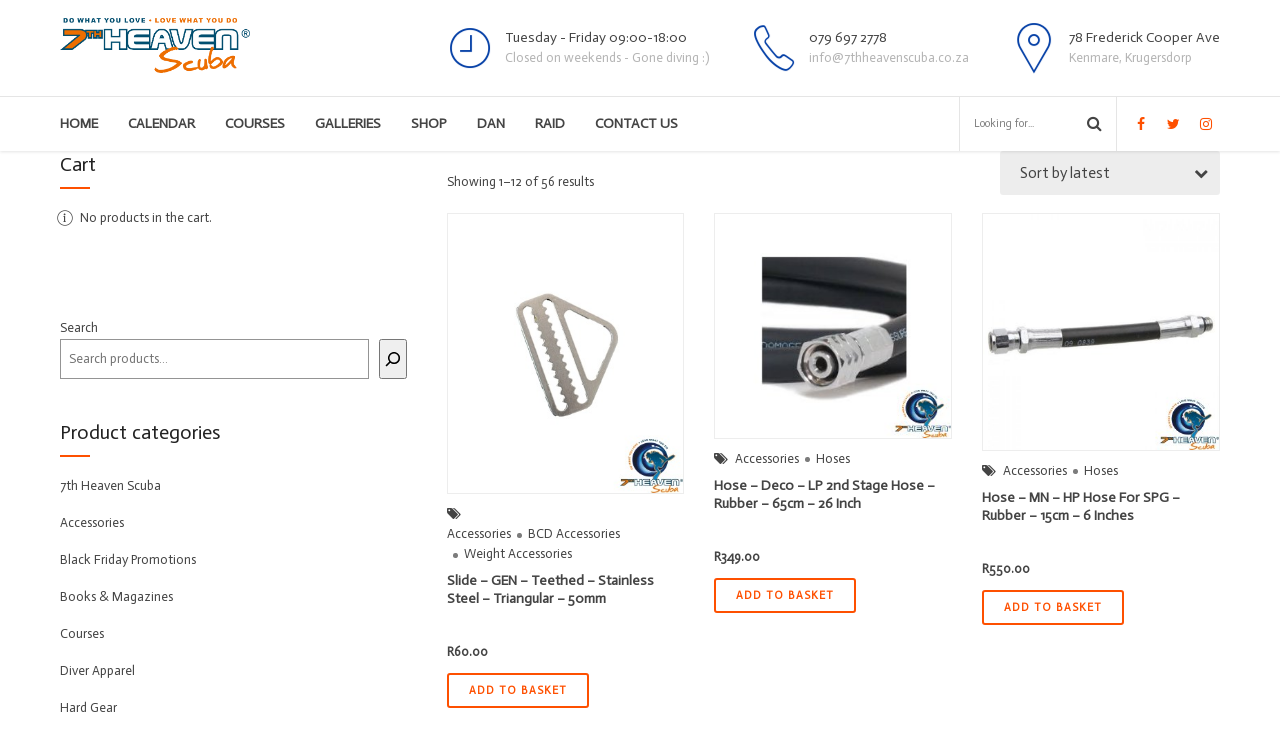

--- FILE ---
content_type: text/html; charset=UTF-8
request_url: https://7thheavenscuba.co.za/product-tag/meter/
body_size: 130431
content:
<!DOCTYPE html>
<html lang="en-ZA" data-bt-theme="Medicare Child 1.0.0">
<head>
	
			<meta charset="UTF-8">
		<meta name="viewport" content="width=device-width, initial-scale=1, maximum-scale=1, user-scalable=no">
		<meta name="mobile-web-app-capable" content="yes">
		<meta name="apple-mobile-web-app-capable" content="yes"><title>meter &#8211; 7th Heaven Scuba</title>
<meta name='robots' content='max-image-preview:large' />
	<style>img:is([sizes="auto" i], [sizes^="auto," i]) { contain-intrinsic-size: 3000px 1500px }</style>
	<link rel='dns-prefetch' href='//www.googletagmanager.com' />
<link rel='dns-prefetch' href='//fonts.googleapis.com' />
<link rel="alternate" type="application/rss+xml" title="7th Heaven Scuba &raquo; Feed" href="https://7thheavenscuba.co.za/feed/" />
<link rel="alternate" type="application/rss+xml" title="7th Heaven Scuba &raquo; Comments Feed" href="https://7thheavenscuba.co.za/comments/feed/" />
<link rel="alternate" type="application/rss+xml" title="7th Heaven Scuba &raquo; meter Tag Feed" href="https://7thheavenscuba.co.za/product-tag/meter/feed/" />
<script type="text/javascript">
/* <![CDATA[ */
window._wpemojiSettings = {"baseUrl":"https:\/\/s.w.org\/images\/core\/emoji\/16.0.1\/72x72\/","ext":".png","svgUrl":"https:\/\/s.w.org\/images\/core\/emoji\/16.0.1\/svg\/","svgExt":".svg","source":{"concatemoji":"https:\/\/7thheavenscuba.co.za\/wp-includes\/js\/wp-emoji-release.min.js?ver=b365a40323f3e642d7bcdbd3a8128295"}};
/*! This file is auto-generated */
!function(s,n){var o,i,e;function c(e){try{var t={supportTests:e,timestamp:(new Date).valueOf()};sessionStorage.setItem(o,JSON.stringify(t))}catch(e){}}function p(e,t,n){e.clearRect(0,0,e.canvas.width,e.canvas.height),e.fillText(t,0,0);var t=new Uint32Array(e.getImageData(0,0,e.canvas.width,e.canvas.height).data),a=(e.clearRect(0,0,e.canvas.width,e.canvas.height),e.fillText(n,0,0),new Uint32Array(e.getImageData(0,0,e.canvas.width,e.canvas.height).data));return t.every(function(e,t){return e===a[t]})}function u(e,t){e.clearRect(0,0,e.canvas.width,e.canvas.height),e.fillText(t,0,0);for(var n=e.getImageData(16,16,1,1),a=0;a<n.data.length;a++)if(0!==n.data[a])return!1;return!0}function f(e,t,n,a){switch(t){case"flag":return n(e,"\ud83c\udff3\ufe0f\u200d\u26a7\ufe0f","\ud83c\udff3\ufe0f\u200b\u26a7\ufe0f")?!1:!n(e,"\ud83c\udde8\ud83c\uddf6","\ud83c\udde8\u200b\ud83c\uddf6")&&!n(e,"\ud83c\udff4\udb40\udc67\udb40\udc62\udb40\udc65\udb40\udc6e\udb40\udc67\udb40\udc7f","\ud83c\udff4\u200b\udb40\udc67\u200b\udb40\udc62\u200b\udb40\udc65\u200b\udb40\udc6e\u200b\udb40\udc67\u200b\udb40\udc7f");case"emoji":return!a(e,"\ud83e\udedf")}return!1}function g(e,t,n,a){var r="undefined"!=typeof WorkerGlobalScope&&self instanceof WorkerGlobalScope?new OffscreenCanvas(300,150):s.createElement("canvas"),o=r.getContext("2d",{willReadFrequently:!0}),i=(o.textBaseline="top",o.font="600 32px Arial",{});return e.forEach(function(e){i[e]=t(o,e,n,a)}),i}function t(e){var t=s.createElement("script");t.src=e,t.defer=!0,s.head.appendChild(t)}"undefined"!=typeof Promise&&(o="wpEmojiSettingsSupports",i=["flag","emoji"],n.supports={everything:!0,everythingExceptFlag:!0},e=new Promise(function(e){s.addEventListener("DOMContentLoaded",e,{once:!0})}),new Promise(function(t){var n=function(){try{var e=JSON.parse(sessionStorage.getItem(o));if("object"==typeof e&&"number"==typeof e.timestamp&&(new Date).valueOf()<e.timestamp+604800&&"object"==typeof e.supportTests)return e.supportTests}catch(e){}return null}();if(!n){if("undefined"!=typeof Worker&&"undefined"!=typeof OffscreenCanvas&&"undefined"!=typeof URL&&URL.createObjectURL&&"undefined"!=typeof Blob)try{var e="postMessage("+g.toString()+"("+[JSON.stringify(i),f.toString(),p.toString(),u.toString()].join(",")+"));",a=new Blob([e],{type:"text/javascript"}),r=new Worker(URL.createObjectURL(a),{name:"wpTestEmojiSupports"});return void(r.onmessage=function(e){c(n=e.data),r.terminate(),t(n)})}catch(e){}c(n=g(i,f,p,u))}t(n)}).then(function(e){for(var t in e)n.supports[t]=e[t],n.supports.everything=n.supports.everything&&n.supports[t],"flag"!==t&&(n.supports.everythingExceptFlag=n.supports.everythingExceptFlag&&n.supports[t]);n.supports.everythingExceptFlag=n.supports.everythingExceptFlag&&!n.supports.flag,n.DOMReady=!1,n.readyCallback=function(){n.DOMReady=!0}}).then(function(){return e}).then(function(){var e;n.supports.everything||(n.readyCallback(),(e=n.source||{}).concatemoji?t(e.concatemoji):e.wpemoji&&e.twemoji&&(t(e.twemoji),t(e.wpemoji)))}))}((window,document),window._wpemojiSettings);
/* ]]> */
</script>
<style id='wp-emoji-styles-inline-css' type='text/css'>

	img.wp-smiley, img.emoji {
		display: inline !important;
		border: none !important;
		box-shadow: none !important;
		height: 1em !important;
		width: 1em !important;
		margin: 0 0.07em !important;
		vertical-align: -0.1em !important;
		background: none !important;
		padding: 0 !important;
	}
</style>
<link rel='stylesheet' id='wp-block-library-css' href='https://7thheavenscuba.co.za/wp-includes/css/dist/block-library/style.min.css?ver=b365a40323f3e642d7bcdbd3a8128295' type='text/css' media='all' />
<style id='classic-theme-styles-inline-css' type='text/css'>
/*! This file is auto-generated */
.wp-block-button__link{color:#fff;background-color:#32373c;border-radius:9999px;box-shadow:none;text-decoration:none;padding:calc(.667em + 2px) calc(1.333em + 2px);font-size:1.125em}.wp-block-file__button{background:#32373c;color:#fff;text-decoration:none}
</style>
<style id='global-styles-inline-css' type='text/css'>
:root{--wp--preset--aspect-ratio--square: 1;--wp--preset--aspect-ratio--4-3: 4/3;--wp--preset--aspect-ratio--3-4: 3/4;--wp--preset--aspect-ratio--3-2: 3/2;--wp--preset--aspect-ratio--2-3: 2/3;--wp--preset--aspect-ratio--16-9: 16/9;--wp--preset--aspect-ratio--9-16: 9/16;--wp--preset--color--black: #000000;--wp--preset--color--cyan-bluish-gray: #abb8c3;--wp--preset--color--white: #ffffff;--wp--preset--color--pale-pink: #f78da7;--wp--preset--color--vivid-red: #cf2e2e;--wp--preset--color--luminous-vivid-orange: #ff6900;--wp--preset--color--luminous-vivid-amber: #fcb900;--wp--preset--color--light-green-cyan: #7bdcb5;--wp--preset--color--vivid-green-cyan: #00d084;--wp--preset--color--pale-cyan-blue: #8ed1fc;--wp--preset--color--vivid-cyan-blue: #0693e3;--wp--preset--color--vivid-purple: #9b51e0;--wp--preset--gradient--vivid-cyan-blue-to-vivid-purple: linear-gradient(135deg,rgba(6,147,227,1) 0%,rgb(155,81,224) 100%);--wp--preset--gradient--light-green-cyan-to-vivid-green-cyan: linear-gradient(135deg,rgb(122,220,180) 0%,rgb(0,208,130) 100%);--wp--preset--gradient--luminous-vivid-amber-to-luminous-vivid-orange: linear-gradient(135deg,rgba(252,185,0,1) 0%,rgba(255,105,0,1) 100%);--wp--preset--gradient--luminous-vivid-orange-to-vivid-red: linear-gradient(135deg,rgba(255,105,0,1) 0%,rgb(207,46,46) 100%);--wp--preset--gradient--very-light-gray-to-cyan-bluish-gray: linear-gradient(135deg,rgb(238,238,238) 0%,rgb(169,184,195) 100%);--wp--preset--gradient--cool-to-warm-spectrum: linear-gradient(135deg,rgb(74,234,220) 0%,rgb(151,120,209) 20%,rgb(207,42,186) 40%,rgb(238,44,130) 60%,rgb(251,105,98) 80%,rgb(254,248,76) 100%);--wp--preset--gradient--blush-light-purple: linear-gradient(135deg,rgb(255,206,236) 0%,rgb(152,150,240) 100%);--wp--preset--gradient--blush-bordeaux: linear-gradient(135deg,rgb(254,205,165) 0%,rgb(254,45,45) 50%,rgb(107,0,62) 100%);--wp--preset--gradient--luminous-dusk: linear-gradient(135deg,rgb(255,203,112) 0%,rgb(199,81,192) 50%,rgb(65,88,208) 100%);--wp--preset--gradient--pale-ocean: linear-gradient(135deg,rgb(255,245,203) 0%,rgb(182,227,212) 50%,rgb(51,167,181) 100%);--wp--preset--gradient--electric-grass: linear-gradient(135deg,rgb(202,248,128) 0%,rgb(113,206,126) 100%);--wp--preset--gradient--midnight: linear-gradient(135deg,rgb(2,3,129) 0%,rgb(40,116,252) 100%);--wp--preset--font-size--small: 13px;--wp--preset--font-size--medium: 20px;--wp--preset--font-size--large: 36px;--wp--preset--font-size--x-large: 42px;--wp--preset--spacing--20: 0.44rem;--wp--preset--spacing--30: 0.67rem;--wp--preset--spacing--40: 1rem;--wp--preset--spacing--50: 1.5rem;--wp--preset--spacing--60: 2.25rem;--wp--preset--spacing--70: 3.38rem;--wp--preset--spacing--80: 5.06rem;--wp--preset--shadow--natural: 6px 6px 9px rgba(0, 0, 0, 0.2);--wp--preset--shadow--deep: 12px 12px 50px rgba(0, 0, 0, 0.4);--wp--preset--shadow--sharp: 6px 6px 0px rgba(0, 0, 0, 0.2);--wp--preset--shadow--outlined: 6px 6px 0px -3px rgba(255, 255, 255, 1), 6px 6px rgba(0, 0, 0, 1);--wp--preset--shadow--crisp: 6px 6px 0px rgba(0, 0, 0, 1);}:where(.is-layout-flex){gap: 0.5em;}:where(.is-layout-grid){gap: 0.5em;}body .is-layout-flex{display: flex;}.is-layout-flex{flex-wrap: wrap;align-items: center;}.is-layout-flex > :is(*, div){margin: 0;}body .is-layout-grid{display: grid;}.is-layout-grid > :is(*, div){margin: 0;}:where(.wp-block-columns.is-layout-flex){gap: 2em;}:where(.wp-block-columns.is-layout-grid){gap: 2em;}:where(.wp-block-post-template.is-layout-flex){gap: 1.25em;}:where(.wp-block-post-template.is-layout-grid){gap: 1.25em;}.has-black-color{color: var(--wp--preset--color--black) !important;}.has-cyan-bluish-gray-color{color: var(--wp--preset--color--cyan-bluish-gray) !important;}.has-white-color{color: var(--wp--preset--color--white) !important;}.has-pale-pink-color{color: var(--wp--preset--color--pale-pink) !important;}.has-vivid-red-color{color: var(--wp--preset--color--vivid-red) !important;}.has-luminous-vivid-orange-color{color: var(--wp--preset--color--luminous-vivid-orange) !important;}.has-luminous-vivid-amber-color{color: var(--wp--preset--color--luminous-vivid-amber) !important;}.has-light-green-cyan-color{color: var(--wp--preset--color--light-green-cyan) !important;}.has-vivid-green-cyan-color{color: var(--wp--preset--color--vivid-green-cyan) !important;}.has-pale-cyan-blue-color{color: var(--wp--preset--color--pale-cyan-blue) !important;}.has-vivid-cyan-blue-color{color: var(--wp--preset--color--vivid-cyan-blue) !important;}.has-vivid-purple-color{color: var(--wp--preset--color--vivid-purple) !important;}.has-black-background-color{background-color: var(--wp--preset--color--black) !important;}.has-cyan-bluish-gray-background-color{background-color: var(--wp--preset--color--cyan-bluish-gray) !important;}.has-white-background-color{background-color: var(--wp--preset--color--white) !important;}.has-pale-pink-background-color{background-color: var(--wp--preset--color--pale-pink) !important;}.has-vivid-red-background-color{background-color: var(--wp--preset--color--vivid-red) !important;}.has-luminous-vivid-orange-background-color{background-color: var(--wp--preset--color--luminous-vivid-orange) !important;}.has-luminous-vivid-amber-background-color{background-color: var(--wp--preset--color--luminous-vivid-amber) !important;}.has-light-green-cyan-background-color{background-color: var(--wp--preset--color--light-green-cyan) !important;}.has-vivid-green-cyan-background-color{background-color: var(--wp--preset--color--vivid-green-cyan) !important;}.has-pale-cyan-blue-background-color{background-color: var(--wp--preset--color--pale-cyan-blue) !important;}.has-vivid-cyan-blue-background-color{background-color: var(--wp--preset--color--vivid-cyan-blue) !important;}.has-vivid-purple-background-color{background-color: var(--wp--preset--color--vivid-purple) !important;}.has-black-border-color{border-color: var(--wp--preset--color--black) !important;}.has-cyan-bluish-gray-border-color{border-color: var(--wp--preset--color--cyan-bluish-gray) !important;}.has-white-border-color{border-color: var(--wp--preset--color--white) !important;}.has-pale-pink-border-color{border-color: var(--wp--preset--color--pale-pink) !important;}.has-vivid-red-border-color{border-color: var(--wp--preset--color--vivid-red) !important;}.has-luminous-vivid-orange-border-color{border-color: var(--wp--preset--color--luminous-vivid-orange) !important;}.has-luminous-vivid-amber-border-color{border-color: var(--wp--preset--color--luminous-vivid-amber) !important;}.has-light-green-cyan-border-color{border-color: var(--wp--preset--color--light-green-cyan) !important;}.has-vivid-green-cyan-border-color{border-color: var(--wp--preset--color--vivid-green-cyan) !important;}.has-pale-cyan-blue-border-color{border-color: var(--wp--preset--color--pale-cyan-blue) !important;}.has-vivid-cyan-blue-border-color{border-color: var(--wp--preset--color--vivid-cyan-blue) !important;}.has-vivid-purple-border-color{border-color: var(--wp--preset--color--vivid-purple) !important;}.has-vivid-cyan-blue-to-vivid-purple-gradient-background{background: var(--wp--preset--gradient--vivid-cyan-blue-to-vivid-purple) !important;}.has-light-green-cyan-to-vivid-green-cyan-gradient-background{background: var(--wp--preset--gradient--light-green-cyan-to-vivid-green-cyan) !important;}.has-luminous-vivid-amber-to-luminous-vivid-orange-gradient-background{background: var(--wp--preset--gradient--luminous-vivid-amber-to-luminous-vivid-orange) !important;}.has-luminous-vivid-orange-to-vivid-red-gradient-background{background: var(--wp--preset--gradient--luminous-vivid-orange-to-vivid-red) !important;}.has-very-light-gray-to-cyan-bluish-gray-gradient-background{background: var(--wp--preset--gradient--very-light-gray-to-cyan-bluish-gray) !important;}.has-cool-to-warm-spectrum-gradient-background{background: var(--wp--preset--gradient--cool-to-warm-spectrum) !important;}.has-blush-light-purple-gradient-background{background: var(--wp--preset--gradient--blush-light-purple) !important;}.has-blush-bordeaux-gradient-background{background: var(--wp--preset--gradient--blush-bordeaux) !important;}.has-luminous-dusk-gradient-background{background: var(--wp--preset--gradient--luminous-dusk) !important;}.has-pale-ocean-gradient-background{background: var(--wp--preset--gradient--pale-ocean) !important;}.has-electric-grass-gradient-background{background: var(--wp--preset--gradient--electric-grass) !important;}.has-midnight-gradient-background{background: var(--wp--preset--gradient--midnight) !important;}.has-small-font-size{font-size: var(--wp--preset--font-size--small) !important;}.has-medium-font-size{font-size: var(--wp--preset--font-size--medium) !important;}.has-large-font-size{font-size: var(--wp--preset--font-size--large) !important;}.has-x-large-font-size{font-size: var(--wp--preset--font-size--x-large) !important;}
:where(.wp-block-post-template.is-layout-flex){gap: 1.25em;}:where(.wp-block-post-template.is-layout-grid){gap: 1.25em;}
:where(.wp-block-columns.is-layout-flex){gap: 2em;}:where(.wp-block-columns.is-layout-grid){gap: 2em;}
:root :where(.wp-block-pullquote){font-size: 1.5em;line-height: 1.6;}
</style>
<link rel='stylesheet' id='contact-form-7-css' href='https://7thheavenscuba.co.za/wp-content/plugins/contact-form-7/includes/css/styles.css?ver=6.1.3' type='text/css' media='all' />
<style id='woocommerce-inline-inline-css' type='text/css'>
.woocommerce form .form-row .required { visibility: visible; }
</style>
<link rel='stylesheet' id='jquery-ui-style-css' href='https://7thheavenscuba.co.za/wp-content/plugins/booster-plus-for-woocommerce/includes/css/jquery-ui.css?ver=1769746845' type='text/css' media='all' />
<link rel='stylesheet' id='wcj-timepicker-style-css' href='https://7thheavenscuba.co.za/wp-content/plugins/booster-plus-for-woocommerce/includes/lib/timepicker/jquery.timepicker.min.css?ver=7.5.0' type='text/css' media='all' />
<link rel='stylesheet' id='brands-styles-css' href='https://7thheavenscuba.co.za/wp-content/plugins/woocommerce/assets/css/brands.css?ver=10.3.5' type='text/css' media='all' />
<link rel='stylesheet' id='medicare-style-css' href='https://7thheavenscuba.co.za/wp-content/themes/medicare/style.css?ver=b365a40323f3e642d7bcdbd3a8128295' type='text/css' media='all' />
<style id='medicare-style-inline-css' type='text/css'>
a:hover{ color: #fe5000;} select, input{font-family: Actor;} body{font-family: Actor;} h1, h2, h3, h4, h5, h6{ font-family: Actor;} a:hover{color: #fe5000;} .btLoader{ border-right: 2px solid #fe5000;} .btBreadCrumbs{ font-family: Actor;} .btPageHeadline header .dash .headline:after{ background: #fe5000;} .btAccentColorBackground{background-color: #fe5000 !important;} .btAleternateColorBackground{background-color: #003da5 !important;} .topTools .btIconWidgetIcon:hover .btIco .btIcoHolder em, .btIconWidget .btIconWidgetIcon:hover .btIco .btIcoHolder em{color: #fe5000 !important;} .menuPort{font-family: "Actor";} .menuPort nav ul li a:hover{color: #fe5000 !important;} .menuPort nav > ul > li.menu-item-has-children > a:before{ border-bottom: 6px solid #fe5000;} .btMenuHorizontal .menuPort nav > ul > li.current-menu-ancestor > a, .btMenuHorizontal .menuPort nav > ul > li.current-menu-item > a{box-shadow: 0 -3px 0 0 #fe5000 inset;} .btMenuHorizontal .menuPort nav > ul > li > ul li.current-menu-ancestor > a, .btMenuHorizontal .menuPort nav > ul > li > ul li.current-menu-item > a{color: #fe5000 !important;} .btMenuVertical nav li.current-menu-ancestor > a, .btMenuVertical nav li.current-menu-item > a{color: #fe5000 !important;} .subToggler:before{ color: #fe5000;} body.btMenuHorizontal .menuPort ul ul li:first-child > a{border-top: 3px solid #fe5000;} body.btMenuHorizontal .menuPort > nav > ul > li.btMenuWideDropdown > ul > li > a, body.btMenuHorizontal .menuPort > nav > ul > li.btMenuWideDropdown > ul > li:first-child > a{border-top: 3px solid #fe5000;} .btVerticalMenuTrigger:hover .btIco:before, .btVerticalMenuTrigger:hover .btIco:after{border-top-color: #fe5000;} .btVerticalMenuTrigger:hover .btIco .btIcoHolder:after{border-top-color: #fe5000;} @media (min-width: 1200px){.btMenuVerticalOn .btVerticalMenuTrigger .btIco a:before{color: #fe5000 !important;} }.topBar .widget_search button:hover:before, .topBarInMenu .widget_search button:hover:before{color: #fe5000;} .btDarkSkin .topBar .widget_search button:hover:before, .btDarkSkin .topBarInMenu .widget_search button:hover:before, .btLightSkin .btDarkSkin .topBar .widget_search button:hover:before, .btLightSkin .btDarkSkin .topBarInMenu .widget_search button:hover:before{color: #fe5000;} .btLightSkin button:hover:before, .btDarkSkin .btLightSkin button:hover:before{color: #fe5000;} .topBarInLogoAreaCell{border: 0 solid #fe5000;} .topBarInLogoAreaCell .btSpecialHeaderIcon .btIconWidgetIcon .btIco .btIcoHolder:before, .topBarInLogoAreaCell .btSpecialHeaderIcon .btIconWidgetIcon .btIco .btIcoHolder:after{color: #003da5;} .topTools.btTopToolsLeft .btIco .btIcoHolder{background-color: #fe5000;} .topTools.btTopToolsLeft .btIco .btIcoHolder:hover{background-color: #003da5;} .topTools.btTopToolsLeft .btSpecialHeaderIcon .btIco .btIcoHolder{background-color: #003da5;} .topTools.btTopToolsLeft .btSpecialHeaderIcon .btIco .btIcoHolder:hover{background-color: #fe5000;} .infoToggler:before{background-color: #fe5000; border: 1px solid #fe5000;} .infoToggler:after{ color: #fe5000; border: 1px solid #fe5000;} .infoToggler.on:after{ background-color: #fe5000;} .infoToggler.on:before{ color: #fe5000;} .btSiteFooter .menu li.btPageTop a:after, .btSiteFooter .menu li.btPageTop a:before{ color: #003da5;} .btSiteFooter .menu a:hover{color: #fe5000;} .btCustomMenu ul li a:hover{color: #fe5000;} .btCustomMenu ul li.btPageTop a:after{ color: #003da5;} .btInlineFooterMenu.btCustomMenu ul > li > a{ color: #fe5000;} .btFooterWrap.btDarkSkin .btBox h4 .headline a:hover, .btFooterWrap.btLightSkin .btBox h4 .headline a:hover{color: #fe5000;} #boldSiteFooterWidgetsRow .btSpecialHeaderIcon .btIconWidgetIcon .btIco .btIcoHolder:before, #boldSiteFooterWidgetsRow .btSpecialHeaderIcon .btIconWidgetIcon .btIco .btIcoHolder:after{color: #003da5;} .sticky .headline{color: #fe5000;} .headline a{color: #fe5000;} .single-portfolio h1, .single-post h1, .single-portfolio h2, .single-post h2{ color: #fe5000;} .portfolioItem dt, .btPortfolioSingleItemColumns dt{color: #fe5000;} .btArticleListItem.btBlogColumnView .btArticleListBodyAuthor a, .btPostSingleItemColumns .btArticleListBodyAuthor a{color: #fe5000 !important;} .commentTxt p.edit-link a:hover, .commentTxt p.reply a:hover{color: #fe5000;} .btBox > h4{ font-family: "Actor";} .btBox > h4:after{ background-color: #fe5000;} .btBox ul li a:hover{color: #fe5000;} .btBox.widget_calendar table caption{background: #fe5000; font-family: "Actor";} .btBox.widget_archive ul li a:hover, .btBox.widget_categories ul li a:hover, .btCustomMenu ul li a:hover{border-bottom: 1px solid #fe5000;} .btDarkSkin .btBox.widget_archive ul li a:hover, .btLightSkin .btDarkSkin .btBox.widget_archive ul li a:hover, .btDarkSkin .btBox.widget_categories ul li a:hover, .btLightSkin .btDarkSkin .btBox.widget_categories ul li a:hover{border-bottom: 1px solid #fe5000;} .btBox.widget_rss li a.rsswidget{font-family: "Actor";} .btBox.widget_rss li cite:before{ color: #fe5000;} .btBox .btSearch button, .btBox .btSearch input[type=submit], form.woocommerce-product-search button, form.woocommerce-product-search input[type=submit]{ background: #fe5000;} .btBox .btSearch button:hover, form.woocommerce-product-search button:hover{background: #b23800;} form.wpcf7-form input[type="text"], form.wpcf7-form input[type="password"], form.wpcf7-form input[type="email"], form.wpcf7-form input[type="date"], form.wpcf7-form textarea, form.wpcf7-form .fancy-select .trigger{ font-family: "Actor";} form.wpcf7-form input[type="text"]:focus, form.wpcf7-form input[type="password"]:focus, form.wpcf7-form input[type="email"]:focus, form.wpcf7-form input[type="date"]:focus, form.wpcf7-form textarea:focus, form.wpcf7-form .fancy-select .trigger.open{box-shadow: 0 0 0 2px #fe5000 inset;} form.wpcf7-form p span.required:after, form.wpcf7-form p span.bt_bb_required:after{ color: #fe5000 !important;} form.wpcf7-form .wpcf7-submit{ background-color: #fe5000;} form.wpcf7-form .wpcf7-submit:hover{background: #002159;} .fancy-select ul.options > li:hover{color: #fe5000;} .btBox .tagcloud a, .btTags ul a{ background: #fe5000;} .btBox .tagcloud a:hover, .btTags ul a:hover{background: #b23800;} .recentTweets small:before{ color: #fe5000;} .btContentHolder blockquote{ font-family: "Actor";} .btContentHolder table tr th, .btContentHolder table thead tr th{background: #fe5000;} .post-password-form input[type="submit"]{ background: #fe5000; font-family: "Actor";} .btPagination .paging a:hover:after{background: #fe5000;} .articleSideGutter a{color: #fe5000;} .comment-respond .btnOutline button[type="submit"]{font-family: "Actor";} a#cancel-comment-reply-link{ font-family: "Actor";} a#cancel-comment-reply-link:hover{color: #fe5000;} span.btHighlight{ background-color: #fe5000;} a.btContinueReading{background: #fe5000;} a.btContinueReading:hover{background: #b23800;} .btArticle .btArticleBody p a, .btArticle .btArticleBody ul a, .btArticle .btArticleBody ol a, .btArticle .btArticleBody table td a, .btArticle .btArticleBody dl a, .btArticle .btArticleBody address a, .btArticle .btArticleBody pre a, .btArticle .portfolioBody p a, .btArticle .portfolioBody ul a, .btArticle .portfolioBody ol a, .btArticle .portfolioBody table td a, .btArticle .portfolioBody dl a, .btArticle .portfolioBody address a, .btArticle .portfolioBody pre a{color: #fe5000;} .btIco .btIcoHolder:before, .btIco .btIcoHolder:after{color: #fe5000;} .btDarkSkin .btTopToolsRight .btIconWidget:hover .btIco .btIcoHolder:before, .btDarkSkin .btTopToolsRight .btIconWidget:hover .btIco .btIcoHolder:after, .btLightSkin .btDarkSkin .btTopToolsRight .btIconWidget:hover .btIco .btIcoHolder:before, .btLightSkin .btDarkSkin .btTopToolsRight .btIconWidget:hover .btIco .btIcoHolder:after{color: #fe5000;} .btLightSkin .btTopToolsRight .btIconWidget:hover .btIco .btIcoHolder:before, .btLightSkin .btTopToolsRight .btIconWidget:hover .btIco .btIcoHolder:after, .btDarkSkin .btLightSkin .btTopToolsRight .btIconWidget:hover .btIco .btIcoHolder:before, .btDarkSkin .btLightSkin .btTopToolsRight .btIconWidget:hover .btIco .btIcoHolder:after{color: #fe5000;} .btIco.btIcoWhiteType .btIcoHolder em{ color: #fe5000;} .btIco.btIcoFilledType.btIcoAccentColor.btIcoBigSize:hover .btIcoHolder em:before, .btIco.btIcoOutlineType.btIcoAccentColor.btIcoBigSize .btIcoHolder em:before, .btIco.btIcoFilledType.btIcoAccentColor.btIcoLargeSize:hover .btIcoHolder em:before, .btIco.btIcoOutlineType.btIcoAccentColor.btIcoLargeSize .btIcoHolder em:before{box-shadow: 0 0 0 2px #fe5000 inset;} .btIco.btIcoFilledType.btIcoAccentColor .btIcoHolder em:before, .btIco.btIcoOutlineType.btIcoAccentColor:hover .btIcoHolder em:before{box-shadow: 0 0 0 1em #fe5000 inset;} .btIco.btIcoFilledType.btIcoAccentColor:hover .btIcoHolder em:before, .btIco.btIcoOutlineType.btIcoAccentColor .btIcoHolder em:before{box-shadow: 0 0 0 1px #fe5000 inset;} .btIco.btIcoFilledType.btIcoAccentColor:hover .btIcoHolder:before, .btIco.btIcoFilledType.btIcoAccentColor:hover .btIcoHolder:after, .btIco.btIcoOutlineType.btIcoAccentColor .btIcoHolder:before, .btIco.btIcoOutlineType.btIcoAccentColor .btIcoHolder:after{color: #fe5000;} .btIco.btIcoFilledType.btIcoAlterColor.btIcoBigSize:hover .btIcoHolder em:before, .btIco.btIcoOutlineType.btIcoAlterColor.btIcoBigSize .btIcoHolder em:before, .btIco.btIcoFilledType.btIcoAlterColor.btIcoLargeSize:hover .btIcoHolder em:before, .btIco.btIcoOutlineType.btIcoAlterColor.btIcoLargeSize .btIcoHolder em:before{box-shadow: 0 0 0 2px #003da5 inset;} .btIco.btIcoFilledType.btIcoAlterColor .btIcoHolder em:before, .btIco.btIcoOutlineType.btIcoAlterColor:hover .btIcoHolder em:before{box-shadow: 0 0 0 1em #003da5 inset;} .btIco.btIcoFilledType.btIcoAlterColor:hover .btIcoHolder em:before, .btIco.btIcoOutlineType.btIcoAlterColor .btIcoHolder em:before{box-shadow: 0 0 0 1px #003da5 inset;} .btIco.btIcoFilledType.btIcoAlterColor:hover .btIcoHolder:before, .btIco.btIcoFilledType.btIcoAlterColor:hover .btIcoHolder:after, .btIco.btIcoOutlineType.btIcoAlterColor .btIcoHolder:before, .btIco.btIcoOutlineType.btIcoAlterColor .btIcoHolder:after{color: #003da5;} .btLightSkin .btIco.btIcoDefaultType.btIcoAccentColor .btIcoHolder:before, .btLightSkin .btIco.btIcoDefaultType.btIcoAccentColor .btIcoHolder:after, .btLightSkin .btIco.btIcoDefaultType.btIcoDefaultColor:hover .btIcoHolder:before, .btLightSkin .btIco.btIcoDefaultType.btIcoDefaultColor:hover .btIcoHolder:after, .btDarkSkin .btLightSkin .btIco.btIcoDefaultType.btIcoAccentColor .btIcoHolder:before, .btDarkSkin .btLightSkin .btIco.btIcoDefaultType.btIcoAccentColor .btIcoHolder:after, .btDarkSkin .btLightSkin .btIco.btIcoDefaultType.btIcoDefaultColor:hover .btIcoHolder:before, .btDarkSkin .btLightSkin .btIco.btIcoDefaultType.btIcoDefaultColor:hover .btIcoHolder:after, .btDarkSkin .btIco.btIcoDefaultType.btIcoAccentColor .btIcoHolder:before, .btDarkSkin .btIco.btIcoDefaultType.btIcoAccentColor .btIcoHolder:after, .btDarkSkin .btIco.btIcoDefaultType.btIcoDefaultColor:hover .btIcoHolder:before, .btDarkSkin .btIco.btIcoDefaultType.btIcoDefaultColor:hover .btIcoHolder:after, .btLightSkin .btDarkSkin .btIco.btIcoDefaultType.btIcoAccentColor .btIcoHolder:before, .btLightSkin .btDarkSkin .btIco.btIcoDefaultType.btIcoAccentColor .btIcoHolder:after, .btLightSkin .btDarkSkin .btIco.btIcoDefaultType.btIcoDefaultColor:hover .btIcoHolder:before, .btLightSkin .btDarkSkin .btIco.btIcoDefaultType.btIcoDefaultColor:hover .btIcoHolder:after{color: #fe5000;} .btLightSkin .btIco.btIcoDefaultType.btIcoAlterColor .btIcoHolder:before, .btLightSkin .btIco.btIcoDefaultType.btIcoAlterColor .btIcoHolder:after, .btLightSkin .btIco.btIcoDefaultType.btIcoDefaultColor:hover .btIcoHolder:before, .btLightSkin .btIco.btIcoDefaultType.btIcoDefaultColor:hover .btIcoHolder:after, .btDarkSkin .btLightSkin .btIco.btIcoDefaultType.btIcoAlterColor .btIcoHolder:before, .btDarkSkin .btLightSkin .btIco.btIcoDefaultType.btIcoAlterColor .btIcoHolder:after, .btDarkSkin .btLightSkin .btIco.btIcoDefaultType.btIcoDefaultColor:hover .btIcoHolder:before, .btDarkSkin .btLightSkin .btIco.btIcoDefaultType.btIcoDefaultColor:hover .btIcoHolder:after, .btDarkSkin .btIco.btIcoDefaultType.btIcoAlterColor .btIcoHolder:before, .btDarkSkin .btIco.btIcoDefaultType.btIcoAlterColor .btIcoHolder:after, .btDarkSkin .btIco.btIcoDefaultType.btIcoDefaultColor:hover .btIcoHolder:before, .btDarkSkin .btIco.btIcoDefaultType.btIcoDefaultColor:hover .btIcoHolder:after, .btLightSkin .btDarkSkin .btIco.btIcoDefaultType.btIcoAlterColor .btIcoHolder:before, .btLightSkin .btDarkSkin .btIco.btIcoDefaultType.btIcoAlterColor .btIcoHolder:after, .btLightSkin .btDarkSkin .btIco.btIcoDefaultType.btIcoDefaultColor:hover .btIcoHolder:before, .btLightSkin .btDarkSkin .btIco.btIcoDefaultType.btIcoDefaultColor:hover .btIcoHolder:after{color: #003da5;} .btAccentColorBackground .btIco.btIcoDefaultType.btIcoDefaultColor:hover .btIcoHolder:before, .btAccentColorBackground .btIco.btIcoDefaultType.btIcoDefaultColor:hover .btIcoHolder:after{color: #003da5 !important;} .btIcoAccentColor span{color: #fe5000;} .btIcoAlterColor span{color: #003da5;} .btIcoDefaultColor:hover span, .btIcoDefaultColor:hover a.btIcoHolder:after{color: #fe5000 !important;} .btCircleIcon.btAccentColorCircle.btFilledCircle, .btCircleIcon.btAccentColorCircle.btFilledCircle:hover{border-color: #fe5000; background-color: #fe5000;} .btCircleIcon.btAccentColorCircle.btHollowCircle, .btCircleIcon.btAccentColorCircle.btHollowCircle:hover{border-color: #fe5000; color: #fe5000;} .btCircleIcon.btAlternateColorCircle.btFilledCircle, .btCircleIcon.btAlternateColorCircle.btFilledCircle:hover{border-color: #003da5; background-color: #003da5;} .btCircleIcon.btAlternateColorCircle.btHollowCircle, .btCircleIcon.btAlternateColorCircle.btHollowCircle:hover{border-color: #003da5; color: #003da5;} .btnFilledStyle.btnAccentColor, .btnOutlineStyle.btnAccentColor:hover{background-color: #fe5000; border: 2px solid #fe5000;} .btnFilledStyle.btnAlternateColor, .btnOutlineStyle.btnAlternateColor:hover{background-color: #003da5; border: 2px solid #003da5;} .btnFilledStyle.btnAccentColor:hover{background-color: #b23800; border: 2px solid #b23800;} .btnFilledStyle.btnAlternateColor:hover{background-color: #002159; border: 2px solid #002159;} .btnOutlineStyle.btnAccentColor{ border: 2px solid #fe5000; color: #fe5000;} .btnOutlineStyle.btnAccentColor span, .btnOutlineStyle.btnAccentColor span:before, .btnOutlineStyle.btnAccentColor a, .btnOutlineStyle.btnAccentColor .btIco a:before, .btnOutlineStyle.btnAccentColor button{color: #fe5000 !important;} .btnOutlineStyle.btnAlternateColor{ border: 2px solid #003da5; color: #003da5;} .btnOutlineStyle.btnAlternateColor span, .btnOutlineStyle.btnAlternateColor span:before, .btnOutlineStyle.btnAlternateColor a, .btnOutlineStyle.btnAlternateColor .btIco a:before, .btnOutlineStyle.btnAlternateColor button{color: #003da5 !important;} .btnBorderlessStyle.btnAccentColor span, .btnBorderlessStyle.btnNormalColor:hover span, .btnBorderlessStyle.btnAccentColor span:before, .btnBorderlessStyle.btnNormalColor:hover span:before, .btnBorderlessStyle.btnAccentColor a, .btnBorderlessStyle.btnNormalColor:hover a, .btnBorderlessStyle.btnAccentColor .btIco a:before, .btnBorderlessStyle.btnNormalColor:hover .btIco a:before, .btnBorderlessStyle.btnAccentColor button, .btnBorderlessStyle.btnNormalColor:hover button{color: #fe5000;} .btnBorderlessStyle.btnAlternateColor span, .btnBorderlessStyle.btnAlternateColor span:before, .btnBorderlessStyle.btnAlternateColor a, .btnBorderlessStyle.btnAlternateColor .btIco a:before, .btnBorderlessStyle.btnAlternateColor button{color: #003da5;} .btCounterHolder{font-family: "Actor";} .btProgressContent .btProgressAnim{background-color: #fe5000;} .btProgressBarLineStyle .btProgressContent .btProgressAnim{ color: #fe5000; border-bottom: 4px solid #fe5000;} .captionTxt:before{color: #fe5000;} .btPriceTable .btPriceTableHeader{background: #fe5000;} .btLightSkin .btDarkSkin .btPriceTableSticker, .btDarkSkin .btLightSkin .btDarkSkin .btPriceTableSticker{background: #003da5;} .btDarkSkin .btDarkSkin .btPriceTableSticker, .btLightSkin .btDarkSkin .btDarkSkin .btPriceTableSticker{ color: #fe5000;} .header .btSuperTitle{font-family: "Actor";} .header .btSubTitle{font-family: "Actor";} .btLightSkin .btAlternateDash.btDash .dash:after, .btLightSkin .btAlternateDash.btDash .dash:before, .btDarkSkin .btLightSkin .btAlternateDash.btDash .dash:after, .btDarkSkin .btLightSkin .btAlternateDash.btDash .dash:before, .btDarkSkin .btAlternateDash.btDash .dash:after, .btDarkSkin .btAlternateDash.btDash .dash:before, .btLightSkin .btDarkSkin .btAlternateDash.btDash .dash:after, .btLightSkin .btDarkSkin .btAlternateDash.btDash .dash:before{box-shadow: 0 2px 0 0 #003da5 inset;} .btLightSkin .btAccentDash.btDash .dash:after, .btLightSkin .btAccentDash.btDash .dash:before, .btDarkSkin .btLightSkin .btAccentDash.btDash .dash:after, .btDarkSkin .btLightSkin .btAccentDash.btDash .dash:before, .btDarkSkin .btAccentDash.btDash .dash:after, .btDarkSkin .btAccentDash.btDash .dash:before, .btLightSkin .btDarkSkin .btAccentDash.btDash .dash:after, .btLightSkin .btDarkSkin .btAccentDash.btDash .dash:before{box-shadow: 0 2px 0 0 #fe5000 inset;} .header.small .dash:after, .header.small .dash:before{box-shadow: 0 1px 0 0 #fe5000 inset;} .btGridContent .header .btSuperTitle a:hover{color: #fe5000;} .btCatFilter{ font-family: "Actor";} .btCatFilter .btCatFilterItem:after{ background: #fe5000;} .btCatFilter .btCatFilterItem:hover{color: #fe5000;} .btMediaBox.btQuote, .btMediaBox.btLink{background-color: #fe5000;} h4.nbs.nsPrev a:hover:before, h4.nbs.nsNext a:hover:after{background-color: #fe5000;} .btGhost h4.nbs.nsPrev a:hover:before, .btGhost h4.nbs.nsNext a:hover:after{background-color: #fe5000 !important;} .slided .slick-dots li.slick-active button, .slided .slick-dots li.slick-active button:hover, .btDarkSkin .slided .slick-dots li.slick-active button, .btLightSkin .btDarkSkin .slided .slick-dots li.slick-active button, .btDarkSkin .slided .slick-dots li.slick-active button:hover, .btLightSkin .btDarkSkin .slided .slick-dots li.slick-active button:hover{background-color: #fe5000;} .btGetInfo{ background: #fe5000;} .btCloseGhost .btIco .btIcoHolder:after{color: #fe5000;} .btInfoBarMeta p strong{color: #fe5000;} .btLightSkin .tabsHeader li.on span, .btDarkSkin .btLightSkin .tabsHeader li.on span, .btLightSkin .tabsHeader li.on a, .btDarkSkin .btLightSkin .tabsHeader li.on a{box-shadow: 0 -2px 0 0 #fe5000 inset;} .btLightSkin .tabsVertical .tabAccordionTitle.on, .btDarkSkin .btLightSkin .tabsVertical .tabAccordionTitle.on, .btDarkSkin .tabsVertical .tabAccordionTitle.on, .btLightSkin .btDarkSkin .tabsVertical .tabAccordionTitle.on{background-color: #fe5000; box-shadow: -52px 0 0 #b23800 inset;} .rtl.btLightSkin .tabsVertical .tabAccordionTitle.on, .rtl.btDarkSkin .btLightSkin .tabsVertical .tabAccordionTitle.on, .rtl.btDarkSkin .tabsVertical .tabAccordionTitle.on, .rtl.btLightSkin .btDarkSkin .tabsVertical .tabAccordionTitle.on{box-shadow: 52px 0 0 #b23800 inset;} .tabsVertical .tabAccordionTitle:before{color: #fe5000;} .tabAccordionTitle.on{background: #fe5000;} .btSingleLatestPostFooter a.btArticleComments{border-left: 1px solid #fe5000;} .demos span{background-color: #fe5000;} .btWorkingHoursInnerLink a{background-color: #003da5;} .btWorkingHoursInnerLink a:hover{ background-color: #fe5000;} .btDarkSkin .btGoogleMapsWrap, .btLightSkin .btDarkSkin .btGoogleMapsWrap{background-color: #003da5;} span.btInfoPaneToggler{background-color: #fe5000;} input[type="text"], input[type="password"], input[type="email"], input[type="date"], input[type="tel"], textarea, .fancy-select .trigger, .select2-container .select2-choice{font-family: "Actor";} input[type="text"]:focus, input[type="password"]:focus, input[type="email"]:focus, input[type="tel"]:focus, textarea:focus, .fancy-select .trigger.open, .select2-container.select2-dropdown-open .select2-choice{box-shadow: 0 0 0 2px #fe5000 inset;} .btSpecTypeDropdown .fancy-select .trigger.open{box-shadow: 0 0 0 2px #fe5000 inset;} .wCheckBox:before{background-color: #fe5000;} .btCustomList li a:before{ color: #fe5000;} .btCustomList li a:hover:before{ background-color: #fe5000;} .btLightSkin .btCustomList li a:hover, .btDarkSkin .btLightSkin .btCustomList li a:hover, .btDarkSkin .btCustomList li a:hover, .btLightSkin .btDarkSkin .btCustomList li a:hover{background-color: #fe5000;} .btLightSkin .btCustomList li a:hover:before, .btDarkSkin .btLightSkin .btCustomList li a:hover:before, .btDarkSkin .btCustomList li a:hover:before, .btLightSkin .btDarkSkin .btCustomList li a:hover:before{background-color: #b23800;} div.wpcf7-validation-errors{border-color: #fe5000; color: #fe5000;} }.ui-datepicker.ui-widget, .btDatePicker#ui-datepicker-div{font-family: "Actor";} .ui-datepicker.ui-widget .ui-datepicker-header{background: #fe5000;} .ui-datepicker.ui-widget tbody tr td a.ui-state-default.ui-state-active{box-shadow: 0 0 0 20px #003da5 inset;} .ui-datepicker.ui-widget tbody tr td a.ui-state-default.ui-state-highlight{box-shadow: 0 0 0 20px #fe5000 inset;} .ui-datepicker.ui-widget tbody tr td a.ui-state-default.ui-state-hover{box-shadow: 0 0 0 2px #fe5000 inset; color: #fe5000;} .slick-dots li.slick-active button, .slick-dots li.slick-active button:hover{background-color: #fe5000 !important;} button.slick-arrow{ background: #fe5000;} button.slick-arrow:hover{background-color: #fe5000;} .btLightSkin button.slick-arrow:hover, .btDarkSkin .btLightSkin button.slick-arrow:hover, .btDarkSkin button.slick-arrow:hover, .btLightSkin .btDarkSkin button.slick-arrow:hover{background-color: #fe5000;} .bt_bb_arrows_size_large button.slick-arrow:after{ box-shadow: 0 0 0 1px #fe5000 inset;} .bt_bb_arrows_size_large button.slick-arrow:hover:after{box-shadow: 0 0 0 1em #fe5000 inset;} .bt_bb_color_scheme_2 .bt_bb_arrows_size_large button.slick-arrow:hover:before, .bt_bb_color_scheme_5 .bt_bb_arrows_size_large button.slick-arrow:hover:before{color: #fe5000;} .wpcf7-form input:not([type='checkbox']):not([type='radio']).wpcf7-submit{ font-family: "Actor"; background: #fe5000;} .wpcf7-form input:not([type='checkbox']):not([type='radio']).wpcf7-submit:hover{background: #b23800 !important;} .wpcf7-form .btAlterSubmit input:not([type='checkbox']):not([type='radio']).wpcf7-submit{background: #003da5;} .wpcf7-form .btAlterSubmit input:not([type='checkbox']):not([type='radio']).wpcf7-submit:hover{background: #002159 !important;} div.wpcf7 .btSubscribe input[type='submit']{ background: #fe5000 !important;} div.wpcf7 .btFooterSubscribe input[type='submit']{ background: #003da5 !important;} div.wpcf7 .btFooterSubscribe input[type='submit']:hover{background: #002159;} .bt_bb_progress_bar_advanced > p{ font-family: "Actor";} .btLightSkin .bt_bb_features_table table thead tr th, .btDarkSkin .btLightSkin .bt_bb_features_table table thead tr th{border-bottom-color: #fe5000;} .btDarkSkin .bt_bb_features_table table thead tr th, .btLightSkin .btDarkSkin .bt_bb_features_table table thead tr th{border-bottom-color: #fe5000;} .bt_bb_features_table table tbody tr td .bt_bb_features_table_yes:after{ color: #fe5000;} .bt_bb_masonry_image_grid .bt_bb_grid_item .bt_bb_grid_item_inner_image:after{ color: #fe5000;} .bt_bb_post_grid_loader{ border-right: 2px solid #fe5000;} .bt_bb_post_grid_filter{ font-family: "Actor";} .bt_bb_post_grid_filter .bt_bb_post_grid_filter_item:after{ background: #fe5000;} .bt_bb_post_grid_filter .bt_bb_post_grid_filter_item:hover{color: #fe5000;} .bt_bb_masonry_portfolio_grid .bt_bb_masonry_post_grid_content .bt_bb_grid_item .bt_bb_grid_item_post_content .bt_bb_grid_item_category{font-family: "Actor";} .bt_bb_masonry_portfolio_grid .bt_bb_masonry_post_grid_content .bt_bb_grid_item .bt_bb_grid_item_post_content .bt_bb_grid_item_post_title a{color: #fe5000;} .bt_bb_masonry_portfolio_grid .bt_bb_masonry_post_grid_content .bt_bb_grid_item .bt_bb_grid_item_post_content .bt_bb_grid_item_post_title:before{ background: #003da5;} .bt_bb_masonry_portfolio_grid .bt_bb_masonry_post_grid_content .bt_bb_grid_item .bt_bb_grid_item_post_content .bt_bb_grid_item_meta{ font-family: "Actor";} .bt_bb_masonry_portfolio_grid .bt_bb_masonry_post_grid_content .bt_bb_grid_item .bt_bb_grid_item_post_content .bt_bb_grid_item_post_share .btIco:hover .btIcoHolder:after{color: #fe5000;} .bt_bb_masonry_portfolio_tiles .bt_bb_grid_item .bt_bb_grid_item_inner .bt_bb_grid_item_inner_content .bt_bb_grid_item_post_title:before{ color: #fe5000;} .bt_bb_masonry_portfolio_tiles .bt_bb_grid_item .bt_bb_grid_item_inner .bt_bb_grid_item_inner_content .bt_bb_grid_item_post_title + .bt_bb_grid_item_post_excerpt:before{ background: #003da5;} .bt_bb_twitter .bt_bb_twitter_item a{color: #fe5000;} .bt_bb_slider .slick-dots li.slick-active button, .bt_bb_slider .slick-dots li.slick-active button:hover, .btDarkSkin .bt_bb_slider .slick-dots li.slick-active button, .btLightSkin .btDarkSkin .bt_bb_slider .slick-dots li.slick-active button, .btDarkSkin .bt_bb_slider .slick-dots li.slick-active button:hover, .btLightSkin .btDarkSkin .bt_bb_slider .slick-dots li.slick-active button:hover{background-color: #fe5000;} .mfp-gallery button.mfp-close{ color: #fe5000;} .mfp-gallery button.mfp-arrow:hover{background: #fe5000;} .btSidebar .btIconWidget .btIconWidgetContent .btIconWidgetTitle{font-family: "Actor";} .btSidebar .btIconWidget.btSpecialHeaderIcon .btIconWidgetIcon .btIco .btIcoHolder:before, .btSidebar .btIconWidget.btSpecialHeaderIcon .btIconWidgetIcon .btIco .btIcoHolder:after{color: #fe5000;} .bt_bb_before_after_image .bt_bb_before_after_image-horizontal .bt_bb_before_after_image-handle:hover{background: #fe5000;} .bt_bb_before_after_image .bt_bb_before_after_image-container.active .bt_bb_before_after_image-handle{background: #fe5000;} .bt_bb_before_after_image .bt_bb_before_after_image_block{ background: #fe5000;} .bt_bb_before_after_image .bt_bb_before_after_image_block .bt_bb_before_after_image_headline{font-family: "Actor";} .bt_bb_before_after_image .bt_bb_before_after_image_block .bt_bb_before_after_image_headline:after{background: #003da5;} .mptt-shortcode-wrapper .mptt-shortcode-table tbody .mptt-event-container{background-color: #fe5000;} .mptt-shortcode-wrapper .mptt-shortcode-table tbody .mptt-event-container:hover{background-color: #003da5;} .btNewsletter .btNewsletterColumn input:focus{box-shadow: 0 0 0 3px #fe5000 !important;} .btNewsletter .btNewsletterButton input{background: #003da5 !important;} .btNewsletter .btNewsletterButton input:hover{background: #002159 !important; box-shadow: 0 0 0 3em #002159 inset;} .btAnimNav li.btAnimNavNext:hover, .btAnimNav li.btAnimNavPrev:hover{color: #fe5000;} .headline strong.animate{ color: #003da5;} .headline b.animate{ color: #fe5000;} p.demo_store{ background-color: #fe5000;} .woocommerce .woocommerce-error, .woocommerce .woocommerce-info, .woocommerce .woocommerce-message{ border-top: 2px solid #fe5000;} .woocommerce .woocommerce-info a:not(.button), .woocommerce .woocommerce-message a:not(.button){color: #fe5000;} .woocommerce .woocommerce-message{border-top-color: #fe5000;} .woocommerce .woocommerce-message:before{color: #fe5000;} .woocommerce .woocommerce-info{border-top-color: #fe5000;} .woocommerce .woocommerce-info:before{color: #fe5000;} .woocommerce div.product .stock{color: #fe5000;} nav.woocommerce-pagination ul li a:focus, nav.woocommerce-pagination ul li a:hover{background: #003da5;} nav.woocommerce-pagination ul li a.next, nav.woocommerce-pagination ul li a.prev{background: #fe5000;} nav.woocommerce-pagination ul li a.next:hover, nav.woocommerce-pagination ul li a.prev:hover{ background: #003da5;} .woocommerce #respond input#submit, .woocommerce button.button.single_add_to_cart_button, .woocommerce .button.single_add_to_cart_button, .woocommerce input.button, .woocommerce button.button, .woocommerce .widget_price_filter .price_slider_amount .button, .woocommerce p.buttons a.button, .woocommerce .woocommerce-message a.button, button[name="calc_shipping"]{ color: #fe5000; border: 2px solid #fe5000;} .woocommerce #respond input#submit:hover, .woocommerce a.button:hover, .woocommerce button.button:hover, .woocommerce input.button:hover, .woocommerce p.buttons a.button:hover, .widget_price_filter .price_slider_amount .button:hover{background-color: #fe5000;} .woocommerce .woocommerce-message a.button, .woocommerce a.button.wc-forward, .woocommerce #review_form .form-submit input[type="submit"]#submit, .woocommerce .shop_table.cart td.actions input[type="submit"], .woocommerce .shop_table.cart td.actions button[type="submit"], .woocommerce .login input[type="submit"], .woocommerce input.button[name="register"], .woocommerce input.button[name="save_address"], .woocommerce p.buttons a.button{background-color: #fe5000;} .woocommerce .woocommerce-message a.button:hover, .woocommerce a.button.wc-forward:hover, .woocommerce #review_form .form-submit input[type="submit"]#submit:hover, .woocommerce .shop_table.cart td.actions input[type="submit"]:hover, .woocommerce .shop_table.cart td.actions button[type="submit"]:hover, .woocommerce .login input[type="submit"]:hover, .woocommerce input.button[name="register"]:hover, .woocommerce input.button[name="save_address"]:hover, .woocommerce p.buttons a.button:hover, button[name="calc_shipping"]:hover{background-color: #b23800; border-color: #b23800;} .woocommerce #respond input#submit.alt, .woocommerce a.button.alt, .woocommerce button.button.alt, .woocommerce input.button.alt{background-color: #fe5000;} .woocommerce #respond input#submit.alt:hover, .woocommerce a.button.alt:hover, .woocommerce button.button.alt:hover, .woocommerce input.button.alt:hover{ color: #fe5000 !important;} .woocommerce #respond input#submit.alt.disabled, .woocommerce #respond input#submit.alt.disabled:hover, .woocommerce #respond input#submit.alt:disabled, .woocommerce #respond input#submit.alt:disabled:hover, .woocommerce #respond input#submit.alt:disabled[disabled], .woocommerce #respond input#submit.alt:disabled[disabled]:hover, .woocommerce a.button.alt.disabled, .woocommerce a.button.alt.disabled:hover, .woocommerce a.button.alt:disabled, .woocommerce a.button.alt:disabled:hover, .woocommerce a.button.alt:disabled[disabled], .woocommerce a.button.alt:disabled[disabled]:hover, .woocommerce button.button.alt.disabled, .woocommerce button.button.alt.disabled:hover, .woocommerce button.button.alt:disabled, .woocommerce button.button.alt:disabled:hover, .woocommerce button.button.alt:disabled[disabled], .woocommerce button.button.alt:disabled[disabled]:hover, .woocommerce input.button.alt.disabled, .woocommerce input.button.alt.disabled:hover, .woocommerce input.button.alt:disabled, .woocommerce input.button.alt:disabled:hover, .woocommerce input.button.alt:disabled[disabled], .woocommerce input.button.alt:disabled[disabled]:hover{background-color: #fe5000;} .woocommerce .star-rating span:before{ color: #fe5000;} .woocommerce p.stars a[class^="star-"].active:after, .woocommerce p.stars a[class^="star-"]:hover:after{color: #fe5000;} .btLightSkin.woocommerce ul.cart_list li .headline a:hover, .btDarkSkin .btLightSkin.woocommerce ul.cart_list li .headline a:hover, .btLightSkin.woocommerce ul.product_list_widget li .headline a:hover, .btDarkSkin .btLightSkin.woocommerce ul.product_list_widget li .headline a:hover, .btDarkSkin.woocommerce ul.cart_list li .headline a:hover, .btLightSkin .btDarkSkin.woocommerce ul.cart_list li .headline a:hover, .btDarkSkin.woocommerce ul.product_list_widget li .headline a:hover, .btLightSkin .btDarkSkin.woocommerce ul.product_list_widget li .headline a:hover{color: #fe5000;} .btFooterWrap.btDarkSkin ul.cart_list li .headline a:hover, .btFooterWrap.btLightSkin ul.cart_list li .headline a:hover, .btFooterWrap.btDarkSkin ul.product_list_widget li .headline a:hover, .btFooterWrap.btLightSkin ul.product_list_widget li .headline a:hover{color: #fe5000 !important;} .woocommerce .widget_shopping_cart .total, .woocommerce.widget_shopping_cart .total{border-top: 2px solid #fe5000;} .woocommerce .widget_shopping_cart .cart_list li a.remove:hover, .woocommerce.widget_shopping_cart .cart_list li a.remove:hover{background-color: #fe5000;} .woocommerce .widget_price_filter .ui-slider .ui-slider-handle{ background-color: #fe5000;} .woocommerce-cart .cart-collaterals .cart_totals .discount td{color: #fe5000;} .woocommerce .product_meta .posted_in:before{ color: #fe5000;} .woocommerce .product_meta .posted_in a{color: #fe5000;} .woocommerce form.woocommerce-product-search input[type="submit"]{ background-color: #fe5000;} .woocommerce form.woocommerce-product-search .search-field{ font-family: "Actor";} .woocommerce form.woocommerce-product-search .search-field:focus{box-shadow: 0 0 0 2px #fe5000 inset;} .woocommerce form.woocommerce-product-search button{ background: #fe5000;} .woocommerce form.woocommerce-product-search button:hover{background: #b23800;} td.product-remove a.remove{ color: #fe5000; border: 1px solid #fe5000;} td.product-remove a.remove:hover{background-color: #fe5000;} .woocommerce .wc-proceed-to-checkout a.button{ border: 2px solid #fe5000;} .woocommerce p.lost_password:before{ color: #fe5000;} .woocommerce form.login p.lost_password a:hover{color: #fe5000;} .woocommerce header.title .edit{ color: #fe5000;} .woocommerce .widget_layered_nav ul li.chosen a:hover:before, .woocommerce .widget_layered_nav_filters ul li a:hover:before{background-color: #fe5000;} a.reset_variations:hover{color: #fe5000;} .btLightSkin.woocommerce .product .headline a:hover, .btDarkSkin .btLightSkin.woocommerce .product .headline a:hover, .btDarkSkin.woocommerce .product .headline a:hover, .btLightSkin .btDarkSkin.woocommerce .product .headline a:hover{color: #fe5000;} .woocommerce a.button.wc-backward{ background-color: #fe5000;} .woocommerce a.button.wc-backward:hover{background-color: #b23800;} .woocommerce-MyAccount-navigation ul{ font-family: "Actor";} .woocommerce-MyAccount-navigation ul li a:after{ background: #fe5000;} .woocommerce-MyAccount-navigation ul li a:hover{color: #fe5000;} form fieldset legend{ font-family: "Actor";} .mainHeader .widget_shopping_cart .btCartWidget:before, .btMenuVertical .menuPort .widget_shopping_cart .btCartWidget:before{ border-bottom: 6px solid #fe5000;} .mainHeader .widget_shopping_cart .btCartWidgetIcon .bt_bb_icon_holder:before, .btMenuVertical .menuPort .widget_shopping_cart .btCartWidgetIcon .bt_bb_icon_holder:before{ color: #fe5000;} .mainHeader .widget_shopping_cart .btCartWidgetInnerContent, .btMenuVertical .menuPort .widget_shopping_cart .btCartWidgetInnerContent{ border-top: 3px solid #fe5000;} .btMenuVertical .menuPort .widget_shopping_cart .btCartWidgetInnerContent .verticalMenuCartToggler:after{ color: #fe5000;} .btQuoteBooking .btContactNext{ background-color: #fe5000; border: 2px solid #fe5000;} .btQuoteBooking .btContactNext:hover, .btQuoteBooking .btContactNext:active{background-color: #b23800; border: 2px solid #b23800;} .btQuoteBooking .btQuoteSwitch:hover{box-shadow: 0 0 0 #fe5000 inset,0 1px 5px rgba(0,0,0,.2);} .btQuoteBooking .btQuoteSwitch.on .btQuoteSwitchInner{ background: #fe5000;} .btQuoteBooking input[type="text"], .btQuoteBooking input[type="email"], .btQuoteBooking input[type="password"], .btQuoteBooking textarea, .btQuoteBooking .fancy-select .trigger, .btQuoteBooking .dd.ddcommon .ddTitleText{ font-family: "Actor";} .btQuoteBooking input[type="text"]:focus, .btQuoteBooking input[type="email"]:focus, .btQuoteBooking input[type="password"]:focus, .btQuoteBooking textarea:focus, .btQuoteBooking .fancy-select .trigger.open, .btQuoteBooking .dd.ddcommon.borderRadiusTp .ddTitleText{box-shadow: 0 0 0 2px #fe5000 inset;} .btQuoteBooking .btQuoteItem textarea{ font-family: "Actor";} .btQuoteBooking .ui-slider .ui-slider-handle{ background: #fe5000;} .btQuoteBooking .btQuoteBookingForm .btQuoteTotal{ background: #fe5000;} .btQuoteBooking .btQuoteTotalCurrency{ background: #b23800;} .btQuoteBooking .btQuoteTotalCalc{ background: #b23800;} .btQuoteBooking .btContactFieldMandatory:after{ color: #fe5000;} .btQuoteBooking .btContactFieldMandatory.btContactFieldError input, .btQuoteBooking .btContactFieldMandatory.btContactFieldError textarea{border: 1px solid #fe5000; box-shadow: 0 0 0 1px #fe5000 inset;} .btQuoteBooking .btContactFieldMandatory.btContactFieldError .dd.ddcommon.borderRadius .ddTitleText{border: 1px solid #fe5000; box-shadow: 0 0 0 1px #fe5000 inset;} .btQuoteBooking .btContactFieldMandatory.btContactFieldError .dd.ddcommon.borderRadius:hover .ddTitleText{box-shadow: 0 0 0 1px #fe5000 inset,0 0 0 #fe5000 inset,0 1px 5px rgba(0,0,0,.2);} .btQuoteBooking .btContactFieldMandatory.btContactFieldError input:focus, .btQuoteBooking .btContactFieldMandatory.btContactFieldError textarea:focus{box-shadow: 0 0 0 1px #fe5000 inset,5px 0 0 #fe5000 inset,0 1px 5px rgba(0,0,0,.2);} .btQuoteBooking .btContactFieldMandatory.btContactFieldError .dd.ddcommon.borderRadiusTp .ddTitleText{box-shadow: 0 0 0 1px #fe5000 inset,5px 0 0 #fe5000 inset,0 1px 5px rgba(0,0,0,.2);} .btQuoteBooking .btSubmitMessage{color: #fe5000;} .btDatePicker .ui-datepicker-header{ background-color: #fe5000;} .btQuoteBooking .btContactSubmit{ background-color: #fe5000; border: 2px solid #fe5000;} .btQuoteBooking .btContactSubmit:hover{background-color: #b23800; border: 2px solid #b23800;} .btPayPalButton:hover{box-shadow: 0 0 0 #fe5000 inset,0 1px 5px rgba(0,0,0,.2);} @media (max-width: 992px){.header.small .dash:after, .header.small .dash:before{box-shadow: 0 1px 0 0 #fe5000 inset;} }@media (max-width: 767px){.btArticleListItem .btArticleFooter .btShareArticle:before{ background-color: #fe5000;} }.wp-block-button__link:hover{color: #fe5000 !important;}
</style>
<link rel='stylesheet' id='child-style-css' href='https://7thheavenscuba.co.za/wp-content/themes/medicare-child/style.css?ver=1.0.0' type='text/css' media='all' />
<link rel='stylesheet' id='medicare-print-css' href='https://7thheavenscuba.co.za/wp-content/themes/medicare/print.css?ver=b365a40323f3e642d7bcdbd3a8128295' type='text/css' media='print' />
<link rel='stylesheet' id='medicare-magnific-popup-css' href='https://7thheavenscuba.co.za/wp-content/themes/medicare/magnific-popup.css?ver=b365a40323f3e642d7bcdbd3a8128295' type='text/css' media='screen' />
<link rel='stylesheet' id='medicare-fonts-css' href='https://fonts.googleapis.com/css?family=Actor%3A100%2C200%2C300%2C400%2C500%2C600%2C700%2C800%2C900%2C100italic%2C200italic%2C300italic%2C400italic%2C500italic%2C600italic%2C700italic%2C800italic%2C900italic%7CActor%3A100%2C200%2C300%2C400%2C500%2C600%2C700%2C800%2C900%2C100italic%2C200italic%2C300italic%2C400italic%2C500italic%2C600italic%2C700italic%2C800italic%2C900italic%7CActor%3A100%2C200%2C300%2C400%2C500%2C600%2C700%2C800%2C900%2C100italic%2C200italic%2C300italic%2C400italic%2C500italic%2C600italic%2C700italic%2C800italic%2C900italic%7CActor%3A100%2C200%2C300%2C400%2C500%2C600%2C700%2C800%2C900%2C100italic%2C200italic%2C300italic%2C400italic%2C500italic%2C600italic%2C700italic%2C800italic%2C900italic%7CActor%3A100%2C200%2C300%2C400%2C500%2C600%2C700%2C800%2C900%2C100italic%2C200italic%2C300italic%2C400italic%2C500italic%2C600italic%2C700italic%2C800italic%2C900italic&#038;subset=latin%2Clatin-ext&#038;ver=1.0.0' type='text/css' media='all' />
<link rel='stylesheet' id='dflip-style-css' href='https://7thheavenscuba.co.za/wp-content/plugins/3d-flipbook-dflip-lite/assets/css/dflip.min.css?ver=2.4.20' type='text/css' media='all' />
<link rel='stylesheet' id='jquery-ui-smoothness-css' href='https://7thheavenscuba.co.za/wp-content/plugins/contact-form-7/includes/js/jquery-ui/themes/smoothness/jquery-ui.min.css?ver=1.12.1' type='text/css' media='screen' />
<script type="text/javascript" src="https://7thheavenscuba.co.za/wp-includes/js/jquery/jquery.min.js?ver=3.7.1" id="jquery-core-js"></script>
<script type="text/javascript" src="https://7thheavenscuba.co.za/wp-includes/js/jquery/jquery-migrate.min.js?ver=3.4.1" id="jquery-migrate-js"></script>
<script type="text/javascript" src="https://7thheavenscuba.co.za/wp-content/plugins/medicare/bt_elements.js?ver=b365a40323f3e642d7bcdbd3a8128295" id="bt_plugin_enqueue-js"></script>
<script type="text/javascript" src="https://7thheavenscuba.co.za/wp-content/plugins/woocommerce/assets/js/jquery-blockui/jquery.blockUI.min.js?ver=2.7.0-wc.10.3.5" id="wc-jquery-blockui-js" defer="defer" data-wp-strategy="defer"></script>
<script type="text/javascript" src="https://7thheavenscuba.co.za/wp-content/plugins/woocommerce/assets/js/js-cookie/js.cookie.min.js?ver=2.1.4-wc.10.3.5" id="wc-js-cookie-js" defer="defer" data-wp-strategy="defer"></script>
<script type="text/javascript" id="woocommerce-js-extra">
/* <![CDATA[ */
var woocommerce_params = {"ajax_url":"\/wp-admin\/admin-ajax.php","wc_ajax_url":"\/?wc-ajax=%%endpoint%%","i18n_password_show":"Show password","i18n_password_hide":"Hide password"};
/* ]]> */
</script>
<script type="text/javascript" src="https://7thheavenscuba.co.za/wp-content/plugins/woocommerce/assets/js/frontend/woocommerce.min.js?ver=10.3.5" id="woocommerce-js" defer="defer" data-wp-strategy="defer"></script>
<script type="text/javascript" src="https://7thheavenscuba.co.za/wp-content/themes/medicare/js/slick.min.js?ver=b365a40323f3e642d7bcdbd3a8128295" id="slick-min-js"></script>
<script type="text/javascript" src="https://7thheavenscuba.co.za/wp-content/themes/medicare/js/jquery.magnific-popup.min.js?ver=b365a40323f3e642d7bcdbd3a8128295" id="jquery-magnific-popup-min-js"></script>
<script type="text/javascript" src="https://7thheavenscuba.co.za/wp-content/themes/medicare/js/iscroll.js?ver=b365a40323f3e642d7bcdbd3a8128295" id="iscroll-js"></script>
<script type="text/javascript" src="https://7thheavenscuba.co.za/wp-content/themes/medicare/js/fancySelect.js?ver=b365a40323f3e642d7bcdbd3a8128295" id="fancySelect-js"></script>
<script type="text/javascript" src="https://7thheavenscuba.co.za/wp-content/themes/medicare/js/html5shiv.min.js?ver=b365a40323f3e642d7bcdbd3a8128295" id="html5shiv-min-js"></script>
<script type="text/javascript" src="https://7thheavenscuba.co.za/wp-content/themes/medicare/js/respond.min.js?ver=b365a40323f3e642d7bcdbd3a8128295" id="respond-min-js"></script>
<script type="text/javascript" src="https://7thheavenscuba.co.za/wp-content/themes/medicare/js/misc.js?ver=b365a40323f3e642d7bcdbd3a8128295" id="medicare-misc-js"></script>
<script type="text/javascript" src="https://7thheavenscuba.co.za/wp-content/themes/medicare/js/header.misc.js?ver=b365a40323f3e642d7bcdbd3a8128295" id="medicare-header-misc-js"></script>
<script type="text/javascript" src="https://7thheavenscuba.co.za/wp-content/themes/medicare/js/dir.hover.js?ver=b365a40323f3e642d7bcdbd3a8128295" id="medicare-dir-hover-js"></script>
<script type="text/javascript" src="https://7thheavenscuba.co.za/wp-content/themes/medicare/js/sliders.js?ver=b365a40323f3e642d7bcdbd3a8128295" id="medicare-sliders-js"></script>

<!-- Google tag (gtag.js) snippet added by Site Kit -->
<!-- Google Analytics snippet added by Site Kit -->
<script type="text/javascript" src="https://www.googletagmanager.com/gtag/js?id=GT-WRF7ZDV" id="google_gtagjs-js" async></script>
<script type="text/javascript" id="google_gtagjs-js-after">
/* <![CDATA[ */
window.dataLayer = window.dataLayer || [];function gtag(){dataLayer.push(arguments);}
gtag("set","linker",{"domains":["7thheavenscuba.co.za"]});
gtag("js", new Date());
gtag("set", "developer_id.dZTNiMT", true);
gtag("config", "GT-WRF7ZDV");
/* ]]> */
</script>
<link rel="https://api.w.org/" href="https://7thheavenscuba.co.za/wp-json/" /><link rel="alternate" title="JSON" type="application/json" href="https://7thheavenscuba.co.za/wp-json/wp/v2/product_tag/4872" /><link rel="EditURI" type="application/rsd+xml" title="RSD" href="https://7thheavenscuba.co.za/xmlrpc.php?rsd" />

<meta name="generator" content="Site Kit by Google 1.165.0" /><script>window.BoldThemesURI = "https://7thheavenscuba.co.za/wp-content/themes/medicare"; window.BoldThemesAJAXURL = "https://7thheavenscuba.co.za/wp-admin/admin-ajax.php";window.boldthemes_text = [];window.boldthemes_text.previous = 'previous';window.boldthemes_text.next = 'next';</script><style>@font-face{font-family:"Auto Signature";font-style:normal;font-weight:400;src:url(https://7thheavenscuba.co.za/wp-content/themes/medicare/custom-fonts/Auto%20Signature/Auto%20Signature.ttf)format("truetype");}</style>	<noscript><style>.woocommerce-product-gallery{ opacity: 1 !important; }</style></noscript>
	<link rel="icon" href="https://7thheavenscuba.co.za/wp-content/uploads/2016/09/cropped-icon-1-32x32.png" sizes="32x32" />
<link rel="icon" href="https://7thheavenscuba.co.za/wp-content/uploads/2016/09/cropped-icon-1-192x192.png" sizes="192x192" />
<link rel="apple-touch-icon" href="https://7thheavenscuba.co.za/wp-content/uploads/2016/09/cropped-icon-1-180x180.png" />
<meta name="msapplication-TileImage" content="https://7thheavenscuba.co.za/wp-content/uploads/2016/09/cropped-icon-1-270x270.png" />
	<script>
		var bt_bb_update_res = function() {
			var width = Math.max( document.documentElement.clientWidth, window.innerWidth || 0 );
			window.bt_bb_res = 'xxl';
			if ( width <= 1400 ) window.bt_bb_res = 'xl';
			if ( width <= 1200 ) window.bt_bb_res = 'lg';
			if ( width <= 992) window.bt_bb_res = 'md';
			if ( width <= 768 ) window.bt_bb_res = 'sm';
			if ( width <= 480 ) window.bt_bb_res = 'xs';
			document.documentElement.setAttribute( 'data-bt_bb_screen_resolution', window.bt_bb_res ); // used in CSS
		}
		bt_bb_update_res();
		var bt_bb_observer = new MutationObserver(function( mutations ) {
			for ( var i = 0; i < mutations.length; i++ ) {
				var nodes = mutations[ i ].addedNodes;
				for ( var j = 0; j < nodes.length; j++ ) {
					var node = nodes[ j ];
					// Only process element nodes
					if ( 1 === node.nodeType ) {
						// Check if element or its children have override classes
						if ( ( node.hasAttribute && node.hasAttribute( 'data-bt-override-class' ) ) || ( node.querySelector && node.querySelector( '[data-bt-override-class]' ) ) ) {
							
							[ ...node.querySelectorAll( '[data-bt-override-class]' ),
							...( node.matches( '[data-bt-override-class]' ) ? [ node ] : [] ) ].forEach(function( element ) {
								// Get the attribute value
								let override_classes = JSON.parse( element.getAttribute( 'data-bt-override-class' ) );
								
								for ( let prefix in override_classes ) {
									let new_class;
									if ( override_classes[ prefix ][ window.bt_bb_res ] !== undefined ) {
										new_class = prefix + override_classes[ prefix ][ window.bt_bb_res ];
									} else {
										new_class = prefix + override_classes[ prefix ]['def'];
									}
									
									// Remove the current class
									element.classList.remove( ...override_classes[ prefix ]['current_class'].split( ' ' ) );
									
									// Add the new class
									element.classList.add( ...new_class.split( ' ' ) );
			
									// Update the current_class
									override_classes[ prefix ]['current_class'] = new_class;
								}
								
								// Store the updated data back to the attribute
								element.setAttribute( 'data-bt-override-class', JSON.stringify( override_classes ) );
							} );
							
						}
					}
				}
			}
		} );
		
		// Start observing
		bt_bb_observer.observe( document.documentElement, {
			childList: true,
			subtree: true
		} );
		
		// Cancel observer when ready
		var bt_bb_cancel_observer = function() {
			if ( 'interactive' === document.readyState || 'complete' === document.readyState ) {
				bt_bb_observer.disconnect();
				document.removeEventListener( 'readystatechange', bt_bb_cancel_observer );
			}
		};
		
		document.addEventListener( 'readystatechange', bt_bb_cancel_observer );
	</script>
	<script>window.bt_bb_preview = false</script><script>window.bt_bb_fe_preview = false</script><script>window.bt_bb_custom_elements = true;</script>	
</head>

<body class="archive tax-product_tag term-meter term-4872 wp-theme-medicare wp-child-theme-medicare-child theme-medicare bt_bb_plugin_active bt_bb_fe_preview_toggle woocommerce woocommerce-page woocommerce-no-js btMenuLeftEnabled btMenuBelowLogo btStickyEnabled btLightSkin btTopToolsInMenuArea btMenuGutter btCapitalizeMainMenuItems btSoftRoundedButtons btWithSidebar btSidebarLeft" data-autoplay="0" id="btBody" >


<div class="btPageWrap" id="top">
	
    <header class="mainHeader btClear">
		        <div class="port">
			<div class="menuHolder btClear">
				<span class="btVerticalMenuTrigger">&nbsp;<span class="btIco btIcoSmallSize btIcoDefaultColor btIcoDefaultType" ><a href="#"  data-ico-fa="&#xf0c9;" class="btIcoHolder"><em>menu trigger</em></a></span></span>
				<span class="btHorizontalMenuTrigger">&nbsp;<span class="btIco btIcoSmallSize btIcoDefaultColor btIcoDefaultType" ><a href="#"  data-ico-fa="&#xf0c9;" class="btIcoHolder"><em>menu trigger</em></a></span></span>
				<div class="logo">
					<span>
						<a href="https://7thheavenscuba.co.za/"><img class="btMainLogo" data-hw="3.4512820512821" src="http://www.7thheavenscuba.co.za/wp-content/uploads/2016/10/7TH-HEAVEN-LOGO-2016-small.png" alt="7th Heaven Scuba"><img class="btAltLogo" src="http://www.7thheavenscuba.co.za/wp-content/uploads/2016/10/7TH-HEAVEN-LOGO-2016-small.png" alt="7th Heaven Scuba"></a>					</span>
				</div><!-- /logo -->
					
				<div class="topBarInLogoArea">
					<span class="infoToggler"></span>
					<div class="topBarInLogoAreaCell">
						<span class="btIconWidget  btSpecialHeaderIcon"><span class="btIconWidgetIcon"><span class="btIco " ><span  data-ico-s7="&#xe66b;" class="btIcoHolder"><em></em></span></span></span><span class="btIconWidgetContent"><span class="btIconWidgetTitle">Tuesday - Friday 09:00-18:00</span><span class="btIconWidgetText">Closed on weekends - Gone diving :)</span></span></span><span class="btIconWidget  btSpecialHeaderIcon"><span class="btIconWidgetIcon"><span class="btIco " ><span  data-ico-s7="&#xe670;" class="btIcoHolder"><em></em></span></span></span><span class="btIconWidgetContent"><span class="btIconWidgetTitle">079 697 2778</span><span class="btIconWidgetText">info@7thheavenscuba.co.za</span></span></span><span class="btIconWidget  btSpecialHeaderIcon"><span class="btIconWidgetIcon"><span class="btIco " ><span  data-ico-s7="&#xe638;" class="btIcoHolder"><em></em></span></span></span><span class="btIconWidgetContent"><span class="btIconWidgetTitle">78 Frederick Cooper Ave</span><span class="btIconWidgetText">Kenmare, Krugersdorp</span></span></span>					</div><!-- /topBarInLogoAreaCell -->
				</div><!-- /topBarInLogoArea -->		
			
				<div class="menuPort">
										<div class="topBarInMenu">
					<div class="topBarInMenuCell">
												<div class="btTopBox widget_search"><div class="btSearch">
            <div class="btSearchInner" role="search">
                    <div class="btSearchInnerContent">
                            <form action="https://7thheavenscuba.co.za/" method="get"><input type="text" name="s" placeholder="Looking for..." class="untouched">
                            <button type="submit" data-icon="&#xf105;"></button>
                            </form>
                    </div>
            </div></div></div><a href="http://www.facebook.com/7thheavenscuba" target="_blank" class="btIconWidget "><span class="btIconWidgetIcon"><span class="btIco " ><span  data-ico-fa="&#xf09a;" class="btIcoHolder"><em></em></span></span></span></a><a href="http://twitter.com/7thheavenscuba" target="_blank" class="btIconWidget "><span class="btIconWidgetIcon"><span class="btIco " ><span  data-ico-fa="&#xf099;" class="btIcoHolder"><em></em></span></span></span></a><a href="http://www.instagram.com/7thheavenscuba/" target="_blank" class="btIconWidget "><span class="btIconWidgetIcon"><span class="btIco " ><span  data-ico-fa="&#xf16d;" class="btIcoHolder"><em></em></span></span></span></a>					</div><!-- /topBarInMenu -->
				</div><!-- /topBarInMenuCell -->
								<nav>
						<ul id="menu-main-menu" class="menu"><li id="menu-item-1361" class="btMenuWideDropdown menu-item menu-item-type-post_type menu-item-object-page menu-item-home menu-item-1361"><a href="https://7thheavenscuba.co.za/">Home</a></li><li id="menu-item-2339" class="menu-item menu-item-type-post_type menu-item-object-page menu-item-2339"><a href="https://7thheavenscuba.co.za/calendar/">Calendar</a></li><li id="menu-item-1465" class="menu-item menu-item-type-post_type menu-item-object-page menu-item-1465"><a href="https://7thheavenscuba.co.za/courses/">Courses</a></li><li id="menu-item-2112" class="menu-item menu-item-type-post_type menu-item-object-page menu-item-2112"><a href="https://7thheavenscuba.co.za/gallery/">Galleries</a></li><li id="menu-item-2009" class="menu-item menu-item-type-post_type menu-item-object-page menu-item-has-children menu-item-2009"><a href="https://7thheavenscuba.co.za/shop/">Shop</a><ul class="sub-menu"><li id="menu-item-2008" class="menu-item menu-item-type-post_type menu-item-object-page menu-item-2008"><a href="https://7thheavenscuba.co.za/cart/">Cart</a></li><li id="menu-item-2006" class="menu-item menu-item-type-post_type menu-item-object-page menu-item-2006"><a href="https://7thheavenscuba.co.za/my-account/">My Account</a></li><li id="menu-item-2007" class="menu-item menu-item-type-post_type menu-item-object-page menu-item-2007"><a href="https://7thheavenscuba.co.za/checkout/">Checkout</a></li><li id="menu-item-2005" class="menu-item menu-item-type-post_type menu-item-object-page menu-item-2005"><a href="https://7thheavenscuba.co.za/shop/terms-and-conditions/">Terms and conditions</a></li></ul></li><li id="menu-item-7295" class="menu-item menu-item-type-post_type menu-item-object-page menu-item-7295"><a href="https://7thheavenscuba.co.za/dan/">DAN</a></li><li id="menu-item-26242" class="menu-item menu-item-type-custom menu-item-object-custom menu-item-26242"><a href="https://diveraid.com/">RAID</a></li><li id="menu-item-1156" class="menu-item menu-item-type-post_type menu-item-object-page menu-item-1156"><a href="https://7thheavenscuba.co.za/contact-us/">Contact us</a></li>
</ul>					</nav>
				</div><!-- .menuPort -->
				
			</div><!-- /menuHolder -->
		</div><!-- /port -->
		
    </header><!-- /.mainHeader -->
	
	<div class="btContentWrap btClear">
	
		<div class = "btBlogHeaderContent"></div>				
		<div class="btContentHolder">
			<div class="btContent">	<section class="boldSection gutter btWooCommerce"><div class="port"><div class="boldCell"><div class="boldRow"><div class="rowItem col-md-12 col-ms-12">
			
			
			
				<div class="woocommerce-notices-wrapper"></div><p class="woocommerce-result-count" role="alert" aria-relevant="all" data-is-sorted-by="true">
	Showing 1&ndash;12 of 56 results<span class="screen-reader-text">Sorted by latest</span></p>
<form class="woocommerce-ordering" method="get">
	<select name="orderby" class="orderby">
					<option value="popularity" >Sort by popularity</option>
					<option value="date"  selected='selected'>Sort by latest</option>
					<option value="price" >Sort by price: low to high</option>
					<option value="price-desc" >Sort by price: high to low</option>
			</select>
	</form>
<div class="btClear"></div>
				<ul class="products columns-3">

																					<li class="product type-product post-45149 status-publish first instock product_cat-accessories product_cat-bcd-accessories product_cat-weight-accessories product_tag-4623 product_tag-50mm product_tag-accessories product_tag-accessory product_tag-bcd product_tag-d product_tag-d-ring product_tag-gen product_tag-generic product_tag-meter product_tag-milli product_tag-millimeter product_tag-mm product_tag-ring product_tag-slide product_tag-ss product_tag-stainless product_tag-steel product_tag-teethed product_tag-triangle product_tag-triangular product_tag-weight has-post-thumbnail shipping-taxable purchasable product-type-simple">
	<div class="bpgPhoto btTextCenter" > 
					<a href="https://7thheavenscuba.co.za/product/slide-gen-teethed-stainless-steel-triangular-50mm/" target="_self" title=""></a>
					<div class="boldPhotoBox"><div class="bpbItem"><div class = "btImage"><img src="https://7thheavenscuba.co.za/wp-content/uploads/Teethed-Triangle-D-Ring-.jpeg" alt="" title="" ></div></div></div>
					<div class="captionPane">
						<div class="captionTable">
							<div class="captionCell">
								<div class="captionTxt"></div>
							</div>
						</div>
					</div></div><header class="header btClear small" ><div class="btSuperTitle"><span class="btArticleCategories"><span class="btArticleCategory"><a href="https://7thheavenscuba.co.za/product-category/accessories/">Accessories</a><a href="https://7thheavenscuba.co.za/product-category/accessories/bcd-accessories/">BCD Accessories</a><a href="https://7thheavenscuba.co.za/product-category/accessories/weight-accessories/">Weight Accessories</a></span></span></div><div class="dash"><h4><span class="headline"><a href="https://7thheavenscuba.co.za/product/slide-gen-teethed-stainless-steel-triangular-50mm/">Slide &#8211; GEN &#8211; Teethed &#8211; Stainless Steel &#8211; Triangular &#8211; 50mm</a></span></h4></div><div class="btSubTitle"><span class="btNoStarRating"></span></div></header>
	<span class="price"><span class="woocommerce-Price-amount amount"><bdi><span class="woocommerce-Price-currencySymbol">&#82;</span>60.00</bdi></span></span>
<a href="/product-tag/meter/?add-to-cart=45149" aria-describedby="woocommerce_loop_add_to_cart_link_describedby_45149" data-quantity="1" class="btBtn btnOutlineStyle btnExtraSmall btnNormal btnAccentColor button product_type_simple add_to_cart_button ajax_add_to_cart" data-product_id="45149" data-product_sku="579" aria-label="Add to cart: &ldquo;Slide - GEN - Teethed - Stainless Steel - Triangular - 50mm&rdquo;" rel="nofollow" data-success_message="&ldquo;Slide - GEN - Teethed - Stainless Steel - Triangular - 50mm&rdquo; has been added to your cart">Add to basket</a></li>
																	<li class="product type-product post-45129 status-publish instock product_cat-accessories product_cat-hoses-accessories product_tag-8025 product_tag-2nd product_tag-5947 product_tag-65cm product_tag-accessories product_tag-accessory product_tag-centi product_tag-centimeter product_tag-cm product_tag-deco product_tag-diving product_tag-equipment product_tag-hose product_tag-hoses product_tag-inch product_tag-low product_tag-lp product_tag-meter product_tag-pressure product_tag-rubber product_tag-second product_tag-stage has-post-thumbnail shipping-taxable purchasable product-type-simple">
	<div class="bpgPhoto btTextCenter" > 
					<a href="https://7thheavenscuba.co.za/product/hose-deco-lp-2nd-stage-hose-rubber-65cm-26-inch/" target="_self" title=""></a>
					<div class="boldPhotoBox"><div class="bpbItem"><div class = "btImage"><img src="https://7thheavenscuba.co.za/wp-content/uploads/Deco-Diving-Equipment-Rubber-LP-Hose-65cm-.jpg" alt="" title="" ></div></div></div>
					<div class="captionPane">
						<div class="captionTable">
							<div class="captionCell">
								<div class="captionTxt"></div>
							</div>
						</div>
					</div></div><header class="header btClear small" ><div class="btSuperTitle"><span class="btArticleCategories"><span class="btArticleCategory"><a href="https://7thheavenscuba.co.za/product-category/accessories/">Accessories</a><a href="https://7thheavenscuba.co.za/product-category/accessories/hoses-accessories/">Hoses</a></span></span></div><div class="dash"><h4><span class="headline"><a href="https://7thheavenscuba.co.za/product/hose-deco-lp-2nd-stage-hose-rubber-65cm-26-inch/">Hose &#8211; Deco &#8211; LP 2nd Stage Hose &#8211; Rubber &#8211; 65cm &#8211; 26 Inch</a></span></h4></div><div class="btSubTitle"><span class="btNoStarRating"></span></div></header>
	<span class="price"><span class="woocommerce-Price-amount amount"><bdi><span class="woocommerce-Price-currencySymbol">&#82;</span>349.00</bdi></span></span>
<a href="/product-tag/meter/?add-to-cart=45129" aria-describedby="woocommerce_loop_add_to_cart_link_describedby_45129" data-quantity="1" class="btBtn btnOutlineStyle btnExtraSmall btnNormal btnAccentColor button product_type_simple add_to_cart_button ajax_add_to_cart" data-product_id="45129" data-product_sku="525" aria-label="Add to cart: &ldquo;Hose - Deco - LP 2nd Stage Hose - Rubber - 65cm - 26 Inch&rdquo;" rel="nofollow" data-success_message="&ldquo;Hose - Deco - LP 2nd Stage Hose - Rubber - 65cm - 26 Inch&rdquo; has been added to your cart">Add to basket</a></li>
																	<li class="product type-product post-45120 status-publish last instock product_cat-accessories product_cat-hoses-accessories product_tag-4862 product_tag-15cm product_tag-4598 product_tag-accessories product_tag-accessory product_tag-centi product_tag-centimeter product_tag-cm product_tag-for product_tag-high product_tag-hose product_tag-hoses product_tag-hp product_tag-inch product_tag-inches product_tag-meter product_tag-mn product_tag-pressure product_tag-rubber product_tag-spg has-post-thumbnail shipping-taxable purchasable product-type-simple">
	<div class="bpgPhoto btTextCenter" > 
					<a href="https://7thheavenscuba.co.za/product/hose-mn-hp-hose-for-spg-rubber-15cm-6-inches/" target="_self" title=""></a>
					<div class="boldPhotoBox"><div class="bpbItem"><div class = "btImage"><img src="https://7thheavenscuba.co.za/wp-content/uploads/HP-Hose-15cm-.jpg" alt="" title="" ></div></div></div>
					<div class="captionPane">
						<div class="captionTable">
							<div class="captionCell">
								<div class="captionTxt"></div>
							</div>
						</div>
					</div></div><header class="header btClear small" ><div class="btSuperTitle"><span class="btArticleCategories"><span class="btArticleCategory"><a href="https://7thheavenscuba.co.za/product-category/accessories/">Accessories</a><a href="https://7thheavenscuba.co.za/product-category/accessories/hoses-accessories/">Hoses</a></span></span></div><div class="dash"><h4><span class="headline"><a href="https://7thheavenscuba.co.za/product/hose-mn-hp-hose-for-spg-rubber-15cm-6-inches/">Hose &#8211; MN &#8211; HP Hose For SPG &#8211; Rubber &#8211; 15cm &#8211; 6 Inches</a></span></h4></div><div class="btSubTitle"><span class="btNoStarRating"></span></div></header>
	<span class="price"><span class="woocommerce-Price-amount amount"><bdi><span class="woocommerce-Price-currencySymbol">&#82;</span>550.00</bdi></span></span>
<a href="/product-tag/meter/?add-to-cart=45120" aria-describedby="woocommerce_loop_add_to_cart_link_describedby_45120" data-quantity="1" class="btBtn btnOutlineStyle btnExtraSmall btnNormal btnAccentColor button product_type_simple add_to_cart_button ajax_add_to_cart" data-product_id="45120" data-product_sku="518" aria-label="Add to cart: &ldquo;Hose - MN - HP Hose For SPG - Rubber - 15cm - 6 Inches&rdquo;" rel="nofollow" data-success_message="&ldquo;Hose - MN - HP Hose For SPG - Rubber - 15cm - 6 Inches&rdquo; has been added to your cart">Add to basket</a></li>
																	<li class="product type-product post-45117 status-publish first instock product_cat-accessories product_cat-hoses-accessories product_tag-4922 product_tag-100cm product_tag-2nd product_tag-4925 product_tag-accessories product_tag-accessory product_tag-apeks product_tag-bar product_tag-black product_tag-centi product_tag-centimeter product_tag-cm product_tag-hose product_tag-hoses product_tag-low product_tag-lp product_tag-max product_tag-meter product_tag-pressure product_tag-rubber product_tag-second product_tag-stage has-post-thumbnail shipping-taxable purchasable product-type-simple">
	<div class="bpgPhoto btTextCenter" > 
					<a href="https://7thheavenscuba.co.za/product/hose-apeks-lp-2nd-stage-hose-rubber-black-100cm-35-bar-max/" target="_self" title=""></a>
					<div class="boldPhotoBox"><div class="bpbItem"><div class = "btImage"><img src="https://7thheavenscuba.co.za/wp-content/uploads/Apeks-Rubber-LP-Hose-100cm-Black-.jpeg" alt="" title="" ></div></div></div>
					<div class="captionPane">
						<div class="captionTable">
							<div class="captionCell">
								<div class="captionTxt"></div>
							</div>
						</div>
					</div></div><header class="header btClear small" ><div class="btSuperTitle"><span class="btArticleCategories"><span class="btArticleCategory"><a href="https://7thheavenscuba.co.za/product-category/accessories/">Accessories</a><a href="https://7thheavenscuba.co.za/product-category/accessories/hoses-accessories/">Hoses</a></span></span></div><div class="dash"><h4><span class="headline"><a href="https://7thheavenscuba.co.za/product/hose-apeks-lp-2nd-stage-hose-rubber-black-100cm-35-bar-max/">Hose &#8211; Apeks &#8211; LP 2nd Stage Hose &#8211; Rubber &#8211; Black &#8211; 100cm &#8211; 35 Bar Max</a></span></h4></div><div class="btSubTitle"><span class="btNoStarRating"></span></div></header>
	<span class="price"><span class="woocommerce-Price-amount amount"><bdi><span class="woocommerce-Price-currencySymbol">&#82;</span>980.00</bdi></span></span>
<a href="/product-tag/meter/?add-to-cart=45117" aria-describedby="woocommerce_loop_add_to_cart_link_describedby_45117" data-quantity="1" class="btBtn btnOutlineStyle btnExtraSmall btnNormal btnAccentColor button product_type_simple add_to_cart_button ajax_add_to_cart" data-product_id="45117" data-product_sku="517" aria-label="Add to cart: &ldquo;Hose - Apeks - LP 2nd Stage Hose - Rubber - Black - 100cm - 35 Bar Max&rdquo;" rel="nofollow" data-success_message="&ldquo;Hose - Apeks - LP 2nd Stage Hose - Rubber - Black - 100cm - 35 Bar Max&rdquo; has been added to your cart">Add to basket</a></li>
																	<li class="product type-product post-45114 status-publish instock product_cat-accessories product_cat-hoses-accessories product_tag-5915 product_tag-23cm product_tag-5462 product_tag-accessories product_tag-accessory product_tag-bc product_tag-braided product_tag-centi product_tag-centimeter product_tag-cm product_tag-deco product_tag-diving product_tag-equipment product_tag-for product_tag-hose product_tag-hoses product_tag-inch product_tag-inches product_tag-inflation product_tag-inflator product_tag-low product_tag-lpi product_tag-meter product_tag-pressure has-post-thumbnail shipping-taxable purchasable product-type-simple">
	<div class="bpgPhoto btTextCenter" > 
					<a href="https://7thheavenscuba.co.za/product/hose-deco-lpi-hose-for-bc-inflation-braided-23cm-9-inches/" target="_self" title=""></a>
					<div class="boldPhotoBox"><div class="bpbItem"><div class = "btImage"><img src="https://7thheavenscuba.co.za/wp-content/uploads/Deco-Diving-Equipment-LPI-Hose-Braided-23cm-Black-.jpg" alt="" title="" ></div></div></div>
					<div class="captionPane">
						<div class="captionTable">
							<div class="captionCell">
								<div class="captionTxt"></div>
							</div>
						</div>
					</div></div><header class="header btClear small" ><div class="btSuperTitle"><span class="btArticleCategories"><span class="btArticleCategory"><a href="https://7thheavenscuba.co.za/product-category/accessories/">Accessories</a><a href="https://7thheavenscuba.co.za/product-category/accessories/hoses-accessories/">Hoses</a></span></span></div><div class="dash"><h4><span class="headline"><a href="https://7thheavenscuba.co.za/product/hose-deco-lpi-hose-for-bc-inflation-braided-23cm-9-inches/">Hose &#8211; Deco &#8211; LPI Hose For BC Inflation &#8211; Braided &#8211; 23cm &#8211; 9 Inches</a></span></h4></div><div class="btSubTitle"><span class="btNoStarRating"></span></div></header>
	<span class="price"><span class="woocommerce-Price-amount amount"><bdi><span class="woocommerce-Price-currencySymbol">&#82;</span>475.00</bdi></span></span>
<a href="/product-tag/meter/?add-to-cart=45114" aria-describedby="woocommerce_loop_add_to_cart_link_describedby_45114" data-quantity="1" class="btBtn btnOutlineStyle btnExtraSmall btnNormal btnAccentColor button product_type_simple add_to_cart_button ajax_add_to_cart" data-product_id="45114" data-product_sku="511" aria-label="Add to cart: &ldquo;Hose - Deco - LPI Hose For BC Inflation - Braided - 23cm - 9 Inches&rdquo;" rel="nofollow" data-success_message="&ldquo;Hose - Deco - LPI Hose For BC Inflation - Braided - 23cm - 9 Inches&rdquo; has been added to your cart">Add to basket</a></li>
																	<li class="product type-product post-44634 status-publish last instock product_cat-accessories product_cat-signaling-devices product_tag-7692 product_tag-115cm product_tag-accessories product_tag-accessory product_tag-buoy product_tag-centi product_tag-centimeter product_tag-cm product_tag-device product_tag-devices product_tag-dive product_tag-marker product_tag-meter product_tag-saeko product_tag-saekodive product_tag-signalling product_tag-smb product_tag-surface has-post-thumbnail shipping-taxable purchasable product-type-variable">
	<div class="bpgPhoto btTextCenter" > 
					<a href="https://7thheavenscuba.co.za/product/smb-saekodive-115cm/" target="_self" title=""></a>
					<div class="boldPhotoBox"><div class="bpbItem"><div class = "btImage"><img src="https://7thheavenscuba.co.za/wp-content/uploads/SaekoDive-SMB-115cm-Orange-.jpeg" alt="" title="" ></div></div></div>
					<div class="captionPane">
						<div class="captionTable">
							<div class="captionCell">
								<div class="captionTxt"></div>
							</div>
						</div>
					</div></div><header class="header btClear small" ><div class="btSuperTitle"><span class="btArticleCategories"><span class="btArticleCategory"><a href="https://7thheavenscuba.co.za/product-category/accessories/">Accessories</a><a href="https://7thheavenscuba.co.za/product-category/accessories/signaling-devices/">Signaling Devices</a></span></span></div><div class="dash"><h4><span class="headline"><a href="https://7thheavenscuba.co.za/product/smb-saekodive-115cm/">SMB &#8211; Saekodive &#8211; 115cm</a></span></h4></div><div class="btSubTitle"><span class="btNoStarRating"></span></div></header>
	<span class="price"><span class="woocommerce-Price-amount amount"><bdi><span class="woocommerce-Price-currencySymbol">&#82;</span>500.00</bdi></span></span>
<a href="https://7thheavenscuba.co.za/product/smb-saekodive-115cm/" aria-describedby="woocommerce_loop_add_to_cart_link_describedby_44634" data-quantity="1" class="btBtn btnOutlineStyle btnExtraSmall btnNormal btnAccentColor button product_type_variable add_to_cart_button" data-product_id="44634" data-product_sku="602" aria-label="Select options for &ldquo;SMB - Saekodive - 115cm&rdquo;" rel="nofollow">Select options</a></li>
																	<li class="product type-product post-38878 status-publish first instock product_cat-accessories product_cat-lines-bungee product_cat-other-gear product_tag-4862 product_tag-15m product_tag-accessories product_tag-accessory product_tag-bag product_tag-bungee product_tag-gear product_tag-line product_tag-lines product_tag-m product_tag-meter product_tag-nrs product_tag-other product_tag-red product_tag-throw has-post-thumbnail shipping-taxable purchasable product-type-simple">
	<div class="bpgPhoto btTextCenter" > 
					<a href="https://7thheavenscuba.co.za/product/throw-bag-nrs-red-15m-line/" target="_self" title=""></a>
					<div class="boldPhotoBox"><div class="bpbItem"><div class = "btImage"><img src="https://7thheavenscuba.co.za/wp-content/uploads/NRS-Throw-Bag-15m-.jpeg" alt="" title="" ></div></div></div>
					<div class="captionPane">
						<div class="captionTable">
							<div class="captionCell">
								<div class="captionTxt"></div>
							</div>
						</div>
					</div></div><header class="header btClear small" ><div class="btSuperTitle"><span class="btArticleCategories"><span class="btArticleCategory"><a href="https://7thheavenscuba.co.za/product-category/accessories/">Accessories</a><a href="https://7thheavenscuba.co.za/product-category/accessories/lines-bungee/">Lines/Bungee</a><a href="https://7thheavenscuba.co.za/product-category/accessories/other-gear/">Other Gear</a></span></span></div><div class="dash"><h4><span class="headline"><a href="https://7thheavenscuba.co.za/product/throw-bag-nrs-red-15m-line/">Throw Bag &#8211; NRS &#8211; Red &#8211; 15m Line</a></span></h4></div><div class="btSubTitle"><span class="btNoStarRating"></span></div></header>
	<span class="price"><span class="woocommerce-Price-amount amount"><bdi><span class="woocommerce-Price-currencySymbol">&#82;</span>1,100.00</bdi></span></span>
<a href="/product-tag/meter/?add-to-cart=38878" aria-describedby="woocommerce_loop_add_to_cart_link_describedby_38878" data-quantity="1" class="btBtn btnOutlineStyle btnExtraSmall btnNormal btnAccentColor button product_type_simple add_to_cart_button ajax_add_to_cart" data-product_id="38878" data-product_sku="444" aria-label="Add to cart: &ldquo;Throw Bag - NRS - Red - 15m Line&rdquo;" rel="nofollow" data-success_message="&ldquo;Throw Bag - NRS - Red - 15m Line&rdquo; has been added to your cart">Add to basket</a></li>
																	<li class="product type-product post-37866 status-publish instock product_cat-dive-computers product_cat-instruments product_tag-7970 product_tag-51mm product_tag-5494 product_tag-computer product_tag-computers product_tag-dive product_tag-fenix product_tag-garmin product_tag-instrument product_tag-instruments product_tag-meter product_tag-milli product_tag-millimeter product_tag-mm product_tag-smart product_tag-solar product_tag-watch has-post-thumbnail shipping-taxable purchasable product-type-variable">
	<div class="bpgPhoto btTextCenter" > 
					<a href="https://7thheavenscuba.co.za/product/computer-garmin-smart-dive-watch-fenix-8-51mm-solar/" target="_self" title=""></a>
					<div class="boldPhotoBox"><div class="bpbItem"><div class = "btImage"><img src="https://7thheavenscuba.co.za/wp-content/uploads/Garmin-Fenix-8-Smart-Watch-Solar-51mm-Carbon-Grey-DLC-Black_Pebble-Grey-.jpeg" alt="" title="" ></div></div></div>
					<div class="captionPane">
						<div class="captionTable">
							<div class="captionCell">
								<div class="captionTxt"></div>
							</div>
						</div>
					</div></div><header class="header btClear small" ><div class="btSuperTitle"><span class="btArticleCategories"><span class="btArticleCategory"><a href="https://7thheavenscuba.co.za/product-category/instruments/dive-computers/">Dive Computers</a><a href="https://7thheavenscuba.co.za/product-category/instruments/">Instruments</a></span></span></div><div class="dash"><h4><span class="headline"><a href="https://7thheavenscuba.co.za/product/computer-garmin-smart-dive-watch-fenix-8-51mm-solar/">Computer &#8211; Garmin &#8211; Smart Dive Watch &#8211; Fenix 8 &#8211; 51mm &#8211; Solar</a></span></h4></div><div class="btSubTitle"><span class="btNoStarRating"></span></div></header>
	<span class="price"><span class="woocommerce-Price-amount amount"><bdi><span class="woocommerce-Price-currencySymbol">&#82;</span>28,999.00</bdi></span></span>
<a href="https://7thheavenscuba.co.za/product/computer-garmin-smart-dive-watch-fenix-8-51mm-solar/" aria-describedby="woocommerce_loop_add_to_cart_link_describedby_37866" data-quantity="1" class="btBtn btnOutlineStyle btnExtraSmall btnNormal btnAccentColor button product_type_variable add_to_cart_button" data-product_id="37866" data-product_sku="" aria-label="Select options for &ldquo;Computer - Garmin - Smart Dive Watch - Fenix 8 - 51mm - Solar&rdquo;" rel="nofollow">Select options</a></li>
																	<li class="product type-product post-37851 status-publish last instock product_cat-dive-computers product_cat-instruments product_tag-7963 product_tag-47mm product_tag-5494 product_tag-computer product_tag-computers product_tag-dive product_tag-fenix product_tag-garmin product_tag-instrument product_tag-instruments product_tag-meter product_tag-milli product_tag-millimeter product_tag-mm product_tag-smart product_tag-solar product_tag-watch has-post-thumbnail shipping-taxable purchasable product-type-variable">
	<div class="bpgPhoto btTextCenter" > 
					<a href="https://7thheavenscuba.co.za/product/computer-garmin-smart-dive-watch-fenix-8-47mm-solar/" target="_self" title=""></a>
					<div class="boldPhotoBox"><div class="bpbItem"><div class = "btImage"><img src="https://7thheavenscuba.co.za/wp-content/uploads/Garmin-Fenix-8-Smart-Watch-Solar-47mm-Titanium-Amp-Yellow_Graphite-.jpeg" alt="" title="" ></div></div></div>
					<div class="captionPane">
						<div class="captionTable">
							<div class="captionCell">
								<div class="captionTxt"></div>
							</div>
						</div>
					</div></div><header class="header btClear small" ><div class="btSuperTitle"><span class="btArticleCategories"><span class="btArticleCategory"><a href="https://7thheavenscuba.co.za/product-category/instruments/dive-computers/">Dive Computers</a><a href="https://7thheavenscuba.co.za/product-category/instruments/">Instruments</a></span></span></div><div class="dash"><h4><span class="headline"><a href="https://7thheavenscuba.co.za/product/computer-garmin-smart-dive-watch-fenix-8-47mm-solar/">Computer &#8211; Garmin &#8211; Smart Dive Watch &#8211; Fenix 8 &#8211; 47mm &#8211; Solar</a></span></h4></div><div class="btSubTitle"><span class="btNoStarRating"></span></div></header>
	<span class="price"><span class="woocommerce-Price-amount amount"><bdi><span class="woocommerce-Price-currencySymbol">&#82;</span>26,999.00</bdi></span></span>
<a href="https://7thheavenscuba.co.za/product/computer-garmin-smart-dive-watch-fenix-8-47mm-solar/" aria-describedby="woocommerce_loop_add_to_cart_link_describedby_37851" data-quantity="1" class="btBtn btnOutlineStyle btnExtraSmall btnNormal btnAccentColor button product_type_variable add_to_cart_button" data-product_id="37851" data-product_sku="" aria-label="Select options for &ldquo;Computer - Garmin - Smart Dive Watch - Fenix 8 - 47mm - Solar&rdquo;" rel="nofollow">Select options</a></li>
																	<li class="product type-product post-37824 status-publish first instock product_cat-dive-computers product_cat-instruments product_tag-7942 product_tag-43mm product_tag-5494 product_tag-amoled product_tag-computer product_tag-computers product_tag-dive product_tag-fenix product_tag-garmin product_tag-instrument product_tag-instruments product_tag-meter product_tag-milli product_tag-millimeter product_tag-mm product_tag-smart product_tag-watch has-post-thumbnail shipping-taxable purchasable product-type-variable">
	<div class="bpgPhoto btTextCenter" > 
					<a href="https://7thheavenscuba.co.za/product/computer-garmin-smart-dive-watch-fenix-8-43mm-amoled/" target="_self" title=""></a>
					<div class="boldPhotoBox"><div class="bpbItem"><div class = "btImage"><img src="https://7thheavenscuba.co.za/wp-content/uploads/Garmin-Fenix-8-Smart-Dive-Watch-43mm-AMOLED-Soft-Gold_Fog-Grey-Dark-Sandstone-.jpeg" alt="" title="" ></div></div></div>
					<div class="captionPane">
						<div class="captionTable">
							<div class="captionCell">
								<div class="captionTxt"></div>
							</div>
						</div>
					</div></div><header class="header btClear small" ><div class="btSuperTitle"><span class="btArticleCategories"><span class="btArticleCategory"><a href="https://7thheavenscuba.co.za/product-category/instruments/dive-computers/">Dive Computers</a><a href="https://7thheavenscuba.co.za/product-category/instruments/">Instruments</a></span></span></div><div class="dash"><h4><span class="headline"><a href="https://7thheavenscuba.co.za/product/computer-garmin-smart-dive-watch-fenix-8-43mm-amoled/">Computer &#8211; Garmin &#8211; Smart Dive Watch &#8211; Fenix 8 &#8211; 43mm &#8211; AMOLED</a></span></h4></div><div class="btSubTitle"><span class="btNoStarRating"></span></div></header>
	<span class="price"><span class="woocommerce-Price-amount amount" aria-hidden="true"><bdi><span class="woocommerce-Price-currencySymbol">&#82;</span>24,999.00</bdi></span> <span aria-hidden="true">&ndash;</span> <span class="woocommerce-Price-amount amount" aria-hidden="true"><bdi><span class="woocommerce-Price-currencySymbol">&#82;</span>28,999.00</bdi></span><span class="screen-reader-text">Price range: &#82;24,999.00 through &#82;28,999.00</span></span>
<a href="https://7thheavenscuba.co.za/product/computer-garmin-smart-dive-watch-fenix-8-43mm-amoled/" aria-describedby="woocommerce_loop_add_to_cart_link_describedby_37824" data-quantity="1" class="btBtn btnOutlineStyle btnExtraSmall btnNormal btnAccentColor button product_type_variable add_to_cart_button" data-product_id="37824" data-product_sku="" aria-label="Select options for &ldquo;Computer - Garmin - Smart Dive Watch - Fenix 8 - 43mm - AMOLED&rdquo;" rel="nofollow">Select options</a></li>
																	<li class="product type-product post-37802 status-publish instock product_cat-dive-computers product_cat-instruments product_tag-7970 product_tag-51mm product_tag-5494 product_tag-amoled product_tag-computer product_tag-computers product_tag-dive product_tag-fenix product_tag-garmin product_tag-instrument product_tag-instruments product_tag-meter product_tag-milli product_tag-millimeter product_tag-mm product_tag-smart product_tag-watch has-post-thumbnail shipping-taxable purchasable product-type-variable">
	<div class="bpgPhoto btTextCenter" > 
					<a href="https://7thheavenscuba.co.za/product/computer-garmin-smart-dive-watch-fenix-8-51mm-amoled/" target="_self" title=""></a>
					<div class="boldPhotoBox"><div class="bpbItem"><div class = "btImage"><img src="https://7thheavenscuba.co.za/wp-content/uploads/Garmin-Fenix-8-Smart-Dive-Watch-51mm-AMOLED-Titanium-Spark-Orange_Graphite-.jpeg" alt="" title="" ></div></div></div>
					<div class="captionPane">
						<div class="captionTable">
							<div class="captionCell">
								<div class="captionTxt"></div>
							</div>
						</div>
					</div></div><header class="header btClear small" ><div class="btSuperTitle"><span class="btArticleCategories"><span class="btArticleCategory"><a href="https://7thheavenscuba.co.za/product-category/instruments/dive-computers/">Dive Computers</a><a href="https://7thheavenscuba.co.za/product-category/instruments/">Instruments</a></span></span></div><div class="dash"><h4><span class="headline"><a href="https://7thheavenscuba.co.za/product/computer-garmin-smart-dive-watch-fenix-8-51mm-amoled/">Computer &#8211; Garmin &#8211; Smart Dive Watch &#8211; Fenix 8 &#8211; 51mm &#8211; AMOLED</a></span></h4></div><div class="btSubTitle"><span class="btNoStarRating"></span></div></header>
	<span class="price"><span class="woocommerce-Price-amount amount" aria-hidden="true"><bdi><span class="woocommerce-Price-currencySymbol">&#82;</span>26,999.00</bdi></span> <span aria-hidden="true">&ndash;</span> <span class="woocommerce-Price-amount amount" aria-hidden="true"><bdi><span class="woocommerce-Price-currencySymbol">&#82;</span>31,499.00</bdi></span><span class="screen-reader-text">Price range: &#82;26,999.00 through &#82;31,499.00</span></span>
<a href="https://7thheavenscuba.co.za/product/computer-garmin-smart-dive-watch-fenix-8-51mm-amoled/" aria-describedby="woocommerce_loop_add_to_cart_link_describedby_37802" data-quantity="1" class="btBtn btnOutlineStyle btnExtraSmall btnNormal btnAccentColor button product_type_variable add_to_cart_button" data-product_id="37802" data-product_sku="" aria-label="Select options for &ldquo;Computer - Garmin - Smart Dive Watch - Fenix 8 - 51mm - AMOLED&rdquo;" rel="nofollow">Select options</a></li>
																	<li class="product type-product post-37692 status-publish last instock product_cat-dive-computers product_cat-instruments product_tag-7942 product_tag-43mm product_tag-computer product_tag-computers product_tag-descent product_tag-dive product_tag-garmin product_tag-instrument product_tag-instruments product_tag-meter product_tag-milli product_tag-millimeter product_tag-mk3i product_tag-mm product_tag-smart product_tag-watch has-post-thumbnail shipping-taxable purchasable product-type-variable">
	<div class="bpgPhoto btTextCenter" > 
					<a href="https://7thheavenscuba.co.za/product/computer-garmin-smart-dive-watch-descent-mk3i-43mm/" target="_self" title=""></a>
					<div class="boldPhotoBox"><div class="bpbItem"><div class = "btImage"><img src="https://7thheavenscuba.co.za/wp-content/uploads/Garmin-Descent-Mk3i-43mm-French-Grey_Bronze-.jpg" alt="" title="" ></div></div></div>
					<div class="captionPane">
						<div class="captionTable">
							<div class="captionCell">
								<div class="captionTxt"></div>
							</div>
						</div>
					</div></div><header class="header btClear small" ><div class="btSuperTitle"><span class="btArticleCategories"><span class="btArticleCategory"><a href="https://7thheavenscuba.co.za/product-category/instruments/dive-computers/">Dive Computers</a><a href="https://7thheavenscuba.co.za/product-category/instruments/">Instruments</a></span></span></div><div class="dash"><h4><span class="headline"><a href="https://7thheavenscuba.co.za/product/computer-garmin-smart-dive-watch-descent-mk3i-43mm/">Computer &#8211; Garmin &#8211; Smart Dive Watch &#8211; Descent MK3i &#8211; 43mm</a></span></h4></div><div class="btSubTitle"><span class="btNoStarRating"></span></div></header>
	<span class="price"><span class="woocommerce-Price-amount amount"><bdi><span class="woocommerce-Price-currencySymbol">&#82;</span>36,499.00</bdi></span></span>
<a href="https://7thheavenscuba.co.za/product/computer-garmin-smart-dive-watch-descent-mk3i-43mm/" aria-describedby="woocommerce_loop_add_to_cart_link_describedby_37692" data-quantity="1" class="btBtn btnOutlineStyle btnExtraSmall btnNormal btnAccentColor button product_type_variable add_to_cart_button" data-product_id="37692" data-product_sku="" aria-label="Select options for &ldquo;Computer - Garmin - Smart Dive Watch - Descent MK3i - 43mm&rdquo;" rel="nofollow">Select options</a></li>
									
				</ul>

				<nav class="woocommerce-pagination" aria-label="Product Pagination">
	<ul class='page-numbers'>
	<li><span aria-label="Page 1" aria-current="page" class="page-numbers current">1</span></li>
	<li><a aria-label="Page 2" class="page-numbers" href="https://7thheavenscuba.co.za/product-tag/meter/page/2/">2</a></li>
	<li><a aria-label="Page 3" class="page-numbers" href="https://7thheavenscuba.co.za/product-tag/meter/page/3/">3</a></li>
	<li><a aria-label="Page 4" class="page-numbers" href="https://7thheavenscuba.co.za/product-tag/meter/page/4/">4</a></li>
	<li><a aria-label="Page 5" class="page-numbers" href="https://7thheavenscuba.co.za/product-tag/meter/page/5/">5</a></li>
	<li><a class="next page-numbers" href="https://7thheavenscuba.co.za/product-tag/meter/page/2/">&rarr;</a></li>
</ul>
</nav>

				</div></div></div></div></section>		</div>
<aside class="btSidebar"><div class="btBox woocommerce widget_shopping_cart"><h4><span>Cart</span></h4><div class="widget_shopping_cart_content"></div></div><div class="btBox widget_block widget_search"><form role="search" method="get" action="https://7thheavenscuba.co.za/" class="wp-block-search__button-outside wp-block-search__icon-button wp-block-search"    ><label class="wp-block-search__label" for="wp-block-search__input-1" >Search</label><div class="wp-block-search__inside-wrapper " ><input class="wp-block-search__input" id="wp-block-search__input-1" placeholder="Search products…" value="" type="search" name="s" required /><input type="hidden" name="post_type" value="product" /><button aria-label="Search" class="wp-block-search__button has-icon wp-element-button" type="submit" ><svg class="search-icon" viewBox="0 0 24 24" width="24" height="24">
					<path d="M13 5c-3.3 0-6 2.7-6 6 0 1.4.5 2.7 1.3 3.7l-3.8 3.8 1.1 1.1 3.8-3.8c1 .8 2.3 1.3 3.7 1.3 3.3 0 6-2.7 6-6S16.3 5 13 5zm0 10.5c-2.5 0-4.5-2-4.5-4.5s2-4.5 4.5-4.5 4.5 2 4.5 4.5-2 4.5-4.5 4.5z"></path>
				</svg></button></div></form></div><div class="btBox woocommerce widget_product_categories"><h4><span>Product categories</span></h4><ul class="product-categories"><li class="cat-item cat-item-518 cat-parent"><a href="https://7thheavenscuba.co.za/product-category/7th-heaven-scuba/">7th Heaven Scuba</a></li>
<li class="cat-item cat-item-512 cat-parent"><a href="https://7thheavenscuba.co.za/product-category/accessories/">Accessories</a></li>
<li class="cat-item cat-item-3878"><a href="https://7thheavenscuba.co.za/product-category/black-friday-promotions/">Black Friday Promotions</a></li>
<li class="cat-item cat-item-515"><a href="https://7thheavenscuba.co.za/product-category/books-magazines/">Books &amp; Magazines</a></li>
<li class="cat-item cat-item-1794 cat-parent"><a href="https://7thheavenscuba.co.za/product-category/courses/">Courses</a></li>
<li class="cat-item cat-item-514 cat-parent"><a href="https://7thheavenscuba.co.za/product-category/diver-apparel/">Diver Apparel</a></li>
<li class="cat-item cat-item-76 cat-parent"><a href="https://7thheavenscuba.co.za/product-category/hard-gear/">Hard Gear</a></li>
<li class="cat-item cat-item-2478"><a href="https://7thheavenscuba.co.za/product-category/home/">Home</a></li>
<li class="cat-item cat-item-101"><a href="https://7thheavenscuba.co.za/product-category/hoses/">Hoses</a></li>
<li class="cat-item cat-item-109 cat-parent"><a href="https://7thheavenscuba.co.za/product-category/instruments/">Instruments</a></li>
<li class="cat-item cat-item-517 cat-parent"><a href="https://7thheavenscuba.co.za/product-category/photo-video/">Photo &amp; Video</a></li>
<li class="cat-item cat-item-670"><a href="https://7thheavenscuba.co.za/product-category/protection/">Protection</a></li>
<li class="cat-item cat-item-7133 cat-parent"><a href="https://7thheavenscuba.co.za/product-category/snorkeling/">Snorkeling</a></li>
<li class="cat-item cat-item-102 cat-parent"><a href="https://7thheavenscuba.co.za/product-category/soft-gear/">Soft Gear</a></li>
<li class="cat-item cat-item-1736 cat-parent"><a href="https://7thheavenscuba.co.za/product-category/swimming/">Swimming</a></li>
</ul></div><div class="btBox woocommerce widget_layered_nav woocommerce-widget-layered-nav"><h4><span>Filter by</span></h4><ul class="woocommerce-widget-layered-nav-list"><li class="woocommerce-widget-layered-nav-list__item wc-layered-nav-term "><a rel="nofollow" href="https://7thheavenscuba.co.za/product-tag/meter/?filter_brand=apeks">Apeks</a> <span class="count">(6)</span></li><li class="woocommerce-widget-layered-nav-list__item wc-layered-nav-term "><a rel="nofollow" href="https://7thheavenscuba.co.za/product-tag/meter/?filter_brand=bare">Bare</a> <span class="count">(2)</span></li><li class="woocommerce-widget-layered-nav-list__item wc-layered-nav-term "><a rel="nofollow" href="https://7thheavenscuba.co.za/product-tag/meter/?filter_brand=deco-diving-equipment">Deco Diving Equipment</a> <span class="count">(9)</span></li><li class="woocommerce-widget-layered-nav-list__item wc-layered-nav-term "><a rel="nofollow" href="https://7thheavenscuba.co.za/product-tag/meter/?filter_brand=dive-rite">Dive Rite</a> <span class="count">(1)</span></li><li class="woocommerce-widget-layered-nav-list__item wc-layered-nav-term "><a rel="nofollow" href="https://7thheavenscuba.co.za/product-tag/meter/?filter_brand=garmin">Garmin</a> <span class="count">(5)</span></li><li class="woocommerce-widget-layered-nav-list__item wc-layered-nav-term "><a rel="nofollow" href="https://7thheavenscuba.co.za/product-tag/meter/?filter_brand=h2o">H2O</a> <span class="count">(2)</span></li><li class="woocommerce-widget-layered-nav-list__item wc-layered-nav-term "><a rel="nofollow" href="https://7thheavenscuba.co.za/product-tag/meter/?filter_brand=mares">Mares</a> <span class="count">(2)</span></li><li class="woocommerce-widget-layered-nav-list__item wc-layered-nav-term "><a rel="nofollow" href="https://7thheavenscuba.co.za/product-tag/meter/?filter_brand=nrs">NRS</a> <span class="count">(1)</span></li><li class="woocommerce-widget-layered-nav-list__item wc-layered-nav-term "><a rel="nofollow" href="https://7thheavenscuba.co.za/product-tag/meter/?filter_brand=saekodive">SaekoDive</a> <span class="count">(1)</span></li><li class="woocommerce-widget-layered-nav-list__item wc-layered-nav-term "><a rel="nofollow" href="https://7thheavenscuba.co.za/product-tag/meter/?filter_brand=scubapro">Scubapro</a> <span class="count">(6)</span></li><li class="woocommerce-widget-layered-nav-list__item wc-layered-nav-term "><a rel="nofollow" href="https://7thheavenscuba.co.za/product-tag/meter/?filter_brand=tusa">Tusa</a> <span class="count">(1)</span></li><li class="woocommerce-widget-layered-nav-list__item wc-layered-nav-term "><a rel="nofollow" href="https://7thheavenscuba.co.za/product-tag/meter/?filter_brand=xdeep">XDeep</a> <span class="count">(2)</span></li></ul></div></aside> 
	</div><!-- /contentHolder -->
</div><!-- /contentWrap -->

<div class="btFooterWrap">
	<section class="boldSection btSiteFooterWidgets gutter topSpaced bottomSemiSpaced btDoubleRowPadding">
		<div class="port">
			<div class="boldRow" id="boldSiteFooterWidgetsRow"><div class="btBox widget_block">
<div class="wp-block-columns is-layout-flex wp-container-core-columns-is-layout-9d6595d7 wp-block-columns-is-layout-flex">
<div class="wp-block-column is-layout-flow wp-block-column-is-layout-flow">
<h2 class="wp-block-heading">Subscribe</h2>



<!-- Begin MailChimp Signup Form -->
<link href="//cdn-images.mailchimp.com/embedcode/classic-10_7.css" rel="stylesheet" type="text/css">
<style type="text/css">
	#mc_embed_signup{background:transparent; clear:left; font:14px Helvetica,Arial,sans-serif; }
	/* Add your own MailChimp form style overrides in your site stylesheet or in this style block.
	   We recommend moving this block and the preceding CSS link to the HEAD of your HTML file. */
</style>
<div id="mc_embed_signup">
<form action="//7thheavenscuba.us3.list-manage.com/subscribe/post?u=f3b9344a6ed6dba6e61b17ae8&amp;id=ec06c363f3" method="post" id="mc-embedded-subscribe-form" name="mc-embedded-subscribe-form" class="validate" target="_blank" novalidate>
    <div id="mc_embed_signup_scroll">
<div class="indicates-required"><span class="asterisk">*</span> indicates required</div>
<div class="mc-field-group">
	<label for="mce-EMAIL">Email Address  <span class="asterisk">*</span>
</label>
	<input type="email" value="" name="EMAIL" class="required email" id="mce-EMAIL">
</div>
<div class="mc-field-group">
	<label for="mce-FNAME">Name  <span class="asterisk">*</span>
</label>
	<input type="text" value="" name="FNAME" class="required" id="mce-FNAME">
</div>
<div class="mc-field-group size1of2">
	<label for="mce-MMERGE3">Contact Number </label>
	<input type="text" name="MMERGE3" class="" value="" id="mce-MMERGE3">
</div>
<div class="mc-field-group input-group">
    <strong>I would like to </strong>
    <ul><li><input type="checkbox" value="1" name="group[10889][1]" id="mce-group[10889]-10889-0"><label for="mce-group[10889]-10889-0">LEARN TO DIVE!</label></li>
<li><input type="checkbox" value="2" name="group[10889][2]" id="mce-group[10889]-10889-1"><label for="mce-group[10889]-10889-1">Receive Information on a specific course</label></li>
<li><input type="checkbox" value="4" name="group[10889][4]" id="mce-group[10889]-10889-2"><label for="mce-group[10889]-10889-2">Purchase SCUBA Gear</label></li>
</ul>
</div>
<p><a href="http://us3.campaign-archive1.com/home/?u=f3b9344a6ed6dba6e61b17ae8&id=ec06c363f3" title="View previous campaigns">View previous campaigns.</a></p>
	<div id="mce-responses" class="clear">
		<div class="response" id="mce-error-response" style="display:none"></div>
		<div class="response" id="mce-success-response" style="display:none"></div>
	</div>    <!-- real people should not fill this in and expect good things - do not remove this or risk form bot signups-->
    <div style="position: absolute; left: -5000px;" aria-hidden="true"><input type="text" name="b_f3b9344a6ed6dba6e61b17ae8_ec06c363f3" tabindex="-1" value=""></div>
    <div class="clear"><input type="submit" value="Subscribe" name="subscribe" id="mc-embedded-subscribe" class="button"></div>
    </div>
</form>
</div>

<!--End mc_embed_signup-->
</div>



<div class="wp-block-column is-layout-flow wp-block-column-is-layout-flow">
<h2 class="wp-block-heading">About us</h2>



<p>At 7th Heaven Scuba® we’re passionate about scuba diving. 
We teach scuba diving courses from beginner up to instructor. 
Our courses are structured for the individual 
and cover all ages from 10 years up, and all interest levels.

So come and get your feet wet and discover 
the magical world of scuba diving!
</p>



<h5 class="wp-block-heading">Proudly developed by:</h5>



<figure class="wp-block-image size-large"><a href="http://www.binarydynamics.co.za"><img decoding="async" src="https://binarydynamics.co.za/wp-content/uploads/header_logo.png" alt="BinaryDynamics"/></a></figure>
</div>



<div class="wp-block-column is-layout-flow wp-block-column-is-layout-flow">
<h2 class="wp-block-heading">Follow us</h2>



<ul class="wp-block-social-links is-layout-flex wp-block-social-links-is-layout-flex"><li class="wp-social-link wp-social-link-facebook  wp-block-social-link"><a href="https://www.facebook.com/7thHeavenScuba" class="wp-block-social-link-anchor"><svg width="24" height="24" viewBox="0 0 24 24" version="1.1" xmlns="http://www.w3.org/2000/svg" aria-hidden="true" focusable="false"><path d="M12 2C6.5 2 2 6.5 2 12c0 5 3.7 9.1 8.4 9.9v-7H7.9V12h2.5V9.8c0-2.5 1.5-3.9 3.8-3.9 1.1 0 2.2.2 2.2.2v2.5h-1.3c-1.2 0-1.6.8-1.6 1.6V12h2.8l-.4 2.9h-2.3v7C18.3 21.1 22 17 22 12c0-5.5-4.5-10-10-10z"></path></svg><span class="wp-block-social-link-label screen-reader-text">Facebook</span></a></li>

<li class="wp-social-link wp-social-link-instagram  wp-block-social-link"><a href="https://www.instagram.com/7thheavenscuba/" class="wp-block-social-link-anchor"><svg width="24" height="24" viewBox="0 0 24 24" version="1.1" xmlns="http://www.w3.org/2000/svg" aria-hidden="true" focusable="false"><path d="M12,4.622c2.403,0,2.688,0.009,3.637,0.052c0.877,0.04,1.354,0.187,1.671,0.31c0.42,0.163,0.72,0.358,1.035,0.673 c0.315,0.315,0.51,0.615,0.673,1.035c0.123,0.317,0.27,0.794,0.31,1.671c0.043,0.949,0.052,1.234,0.052,3.637 s-0.009,2.688-0.052,3.637c-0.04,0.877-0.187,1.354-0.31,1.671c-0.163,0.42-0.358,0.72-0.673,1.035 c-0.315,0.315-0.615,0.51-1.035,0.673c-0.317,0.123-0.794,0.27-1.671,0.31c-0.949,0.043-1.233,0.052-3.637,0.052 s-2.688-0.009-3.637-0.052c-0.877-0.04-1.354-0.187-1.671-0.31c-0.42-0.163-0.72-0.358-1.035-0.673 c-0.315-0.315-0.51-0.615-0.673-1.035c-0.123-0.317-0.27-0.794-0.31-1.671C4.631,14.688,4.622,14.403,4.622,12 s0.009-2.688,0.052-3.637c0.04-0.877,0.187-1.354,0.31-1.671c0.163-0.42,0.358-0.72,0.673-1.035 c0.315-0.315,0.615-0.51,1.035-0.673c0.317-0.123,0.794-0.27,1.671-0.31C9.312,4.631,9.597,4.622,12,4.622 M12,3 C9.556,3,9.249,3.01,8.289,3.054C7.331,3.098,6.677,3.25,6.105,3.472C5.513,3.702,5.011,4.01,4.511,4.511 c-0.5,0.5-0.808,1.002-1.038,1.594C3.25,6.677,3.098,7.331,3.054,8.289C3.01,9.249,3,9.556,3,12c0,2.444,0.01,2.751,0.054,3.711 c0.044,0.958,0.196,1.612,0.418,2.185c0.23,0.592,0.538,1.094,1.038,1.594c0.5,0.5,1.002,0.808,1.594,1.038 c0.572,0.222,1.227,0.375,2.185,0.418C9.249,20.99,9.556,21,12,21s2.751-0.01,3.711-0.054c0.958-0.044,1.612-0.196,2.185-0.418 c0.592-0.23,1.094-0.538,1.594-1.038c0.5-0.5,0.808-1.002,1.038-1.594c0.222-0.572,0.375-1.227,0.418-2.185 C20.99,14.751,21,14.444,21,12s-0.01-2.751-0.054-3.711c-0.044-0.958-0.196-1.612-0.418-2.185c-0.23-0.592-0.538-1.094-1.038-1.594 c-0.5-0.5-1.002-0.808-1.594-1.038c-0.572-0.222-1.227-0.375-2.185-0.418C14.751,3.01,14.444,3,12,3L12,3z M12,7.378 c-2.552,0-4.622,2.069-4.622,4.622S9.448,16.622,12,16.622s4.622-2.069,4.622-4.622S14.552,7.378,12,7.378z M12,15 c-1.657,0-3-1.343-3-3s1.343-3,3-3s3,1.343,3,3S13.657,15,12,15z M16.804,6.116c-0.596,0-1.08,0.484-1.08,1.08 s0.484,1.08,1.08,1.08c0.596,0,1.08-0.484,1.08-1.08S17.401,6.116,16.804,6.116z"></path></svg><span class="wp-block-social-link-label screen-reader-text">Instagram</span></a></li>

<li class="wp-social-link wp-social-link-youtube  wp-block-social-link"><a href="https://www.youtube.com/@7thHeavenScubaKrugersdorp" class="wp-block-social-link-anchor"><svg width="24" height="24" viewBox="0 0 24 24" version="1.1" xmlns="http://www.w3.org/2000/svg" aria-hidden="true" focusable="false"><path d="M21.8,8.001c0,0-0.195-1.378-0.795-1.985c-0.76-0.797-1.613-0.801-2.004-0.847c-2.799-0.202-6.997-0.202-6.997-0.202 h-0.009c0,0-4.198,0-6.997,0.202C4.608,5.216,3.756,5.22,2.995,6.016C2.395,6.623,2.2,8.001,2.2,8.001S2,9.62,2,11.238v1.517 c0,1.618,0.2,3.237,0.2,3.237s0.195,1.378,0.795,1.985c0.761,0.797,1.76,0.771,2.205,0.855c1.6,0.153,6.8,0.201,6.8,0.201 s4.203-0.006,7.001-0.209c0.391-0.047,1.243-0.051,2.004-0.847c0.6-0.607,0.795-1.985,0.795-1.985s0.2-1.618,0.2-3.237v-1.517 C22,9.62,21.8,8.001,21.8,8.001z M9.935,14.594l-0.001-5.62l5.404,2.82L9.935,14.594z"></path></svg><span class="wp-block-social-link-label screen-reader-text">YouTube</span></a></li>

<li class="wp-social-link wp-social-link-whatsapp  wp-block-social-link"><a href="https://wa.me/27796972778" class="wp-block-social-link-anchor"><svg width="24" height="24" viewBox="0 0 24 24" version="1.1" xmlns="http://www.w3.org/2000/svg" aria-hidden="true" focusable="false"><path d="M 12.011719 2 C 6.5057187 2 2.0234844 6.478375 2.0214844 11.984375 C 2.0204844 13.744375 2.4814687 15.462563 3.3554688 16.976562 L 2 22 L 7.2324219 20.763672 C 8.6914219 21.559672 10.333859 21.977516 12.005859 21.978516 L 12.009766 21.978516 C 17.514766 21.978516 21.995047 17.499141 21.998047 11.994141 C 22.000047 9.3251406 20.962172 6.8157344 19.076172 4.9277344 C 17.190172 3.0407344 14.683719 2.001 12.011719 2 z M 12.009766 4 C 14.145766 4.001 16.153109 4.8337969 17.662109 6.3417969 C 19.171109 7.8517969 20.000047 9.8581875 19.998047 11.992188 C 19.996047 16.396187 16.413812 19.978516 12.007812 19.978516 C 10.674812 19.977516 9.3544062 19.642812 8.1914062 19.007812 L 7.5175781 18.640625 L 6.7734375 18.816406 L 4.8046875 19.28125 L 5.2851562 17.496094 L 5.5019531 16.695312 L 5.0878906 15.976562 C 4.3898906 14.768562 4.0204844 13.387375 4.0214844 11.984375 C 4.0234844 7.582375 7.6067656 4 12.009766 4 z M 8.4765625 7.375 C 8.3095625 7.375 8.0395469 7.4375 7.8105469 7.6875 C 7.5815469 7.9365 6.9355469 8.5395781 6.9355469 9.7675781 C 6.9355469 10.995578 7.8300781 12.182609 7.9550781 12.349609 C 8.0790781 12.515609 9.68175 15.115234 12.21875 16.115234 C 14.32675 16.946234 14.754891 16.782234 15.212891 16.740234 C 15.670891 16.699234 16.690438 16.137687 16.898438 15.554688 C 17.106437 14.971687 17.106922 14.470187 17.044922 14.367188 C 16.982922 14.263188 16.816406 14.201172 16.566406 14.076172 C 16.317406 13.951172 15.090328 13.348625 14.861328 13.265625 C 14.632328 13.182625 14.464828 13.140625 14.298828 13.390625 C 14.132828 13.640625 13.655766 14.201187 13.509766 14.367188 C 13.363766 14.534188 13.21875 14.556641 12.96875 14.431641 C 12.71875 14.305641 11.914938 14.041406 10.960938 13.191406 C 10.218937 12.530406 9.7182656 11.714844 9.5722656 11.464844 C 9.4272656 11.215844 9.5585938 11.079078 9.6835938 10.955078 C 9.7955938 10.843078 9.9316406 10.663578 10.056641 10.517578 C 10.180641 10.371578 10.223641 10.267562 10.306641 10.101562 C 10.389641 9.9355625 10.347156 9.7890625 10.285156 9.6640625 C 10.223156 9.5390625 9.737625 8.3065 9.515625 7.8125 C 9.328625 7.3975 9.131125 7.3878594 8.953125 7.3808594 C 8.808125 7.3748594 8.6425625 7.375 8.4765625 7.375 z"></path></svg><span class="wp-block-social-link-label screen-reader-text">WhatsApp</span></a></li></ul>
</div>



<div class="wp-block-column is-layout-flow wp-block-column-is-layout-flow">
<h2 class="wp-block-heading">Proudly</h2>



<figure class="wp-block-image size-medium"><img loading="lazy" decoding="async" width="320" height="136" src="https://www.7thheavenscuba.co.za/wp-content/uploads/RAID-LOGO-320x136.png" alt="Raid Training" class="wp-image-27271" srcset="https://7thheavenscuba.co.za/wp-content/uploads/RAID-LOGO-320x136.png 320w, https://7thheavenscuba.co.za/wp-content/uploads/RAID-LOGO-1200x510.png 1200w, https://7thheavenscuba.co.za/wp-content/uploads/RAID-LOGO-768x327.png 768w, https://7thheavenscuba.co.za/wp-content/uploads/RAID-LOGO-540x230.png 540w, https://7thheavenscuba.co.za/wp-content/uploads/RAID-LOGO-600x255.png 600w, https://7thheavenscuba.co.za/wp-content/uploads/RAID-LOGO.png 1345w" sizes="auto, (max-width: 320px) 100vw, 320px" /></figure>
</div>
</div>
</div>	
			</div>
		</div>
	</section>	<section class="boldSection gutter btSiteFooter btGutter">
		<div class="port">
			<div class="boldRow">
				<div class="rowItem btFooterCopy col-lg-6 btTextLeft">
					<p class="copyLine">Copyright 7th Heaven Scuba 2024</p>				</div><!-- /copy -->
				<div class="rowItem btFooterMenu col-lg-6 col-sm-12 btTextRight">
					<div class="fooWidgets"><div class="btTopBox widget_search"><div class="btSearch">
            <div class="btSearchInner" role="search">
                    <div class="btSearchInnerContent">
                            <form action="https://7thheavenscuba.co.za/" method="get"><input type="text" name="s" placeholder="Looking for..." class="untouched">
                            <button type="submit" data-icon="&#xf105;"></button>
                            </form>
                    </div>
            </div></div></div><a href="http://www.facebook.com/7thheavenscuba" target="_blank" class="btIconWidget "><span class="btIconWidgetIcon"><span class="btIco " ><span  data-ico-fa="&#xf09a;" class="btIcoHolder"><em></em></span></span></span></a><a href="http://twitter.com/7thheavenscuba" target="_blank" class="btIconWidget "><span class="btIconWidgetIcon"><span class="btIco " ><span  data-ico-fa="&#xf099;" class="btIcoHolder"><em></em></span></span></span></a><a href="http://www.instagram.com/7thheavenscuba/" target="_blank" class="btIconWidget "><span class="btIconWidgetIcon"><span class="btIco " ><span  data-ico-fa="&#xf16d;" class="btIcoHolder"><em></em></span></span></span></a></div>
					<ul id="menu-sub-footer-menu" class="menu"><li id="menu-item-1359" class="menu-item menu-item-type-post_type menu-item-object-page menu-item-1359"><a href="https://7thheavenscuba.co.za/about-us/">About us</a></li><li id="menu-item-1360" class="menu-item menu-item-type-post_type menu-item-object-page menu-item-1360"><a href="https://7thheavenscuba.co.za/contact-us/">Contact us</a></li>
</ul>					
				</div>
			</div><!-- /boldRow -->
		</div><!-- /port -->
	</section>

</div>

</div><!-- /pageWrap -->

<script type="speculationrules">
{"prefetch":[{"source":"document","where":{"and":[{"href_matches":"\/*"},{"not":{"href_matches":["\/wp-*.php","\/wp-admin\/*","\/wp-content\/uploads\/*","\/wp-content\/*","\/wp-content\/plugins\/*","\/wp-content\/themes\/medicare-child\/*","\/wp-content\/themes\/medicare\/*","\/*\\?(.+)"]}},{"not":{"selector_matches":"a[rel~=\"nofollow\"]"}},{"not":{"selector_matches":".no-prefetch, .no-prefetch a"}}]},"eagerness":"conservative"}]}
</script>
	<script type='text/javascript'>
		(function () {
			var c = document.body.className;
			c = c.replace(/woocommerce-no-js/, 'woocommerce-js');
			document.body.className = c;
		})();
	</script>
	<link rel='stylesheet' id='wc-blocks-style-css' href='https://7thheavenscuba.co.za/wp-content/plugins/woocommerce/assets/client/blocks/wc-blocks.css?ver=wc-10.3.5' type='text/css' media='all' />
<style id='bt-custom-style-inline-css' type='text/css'>
.WhiteHeader { text-shadow: 0 0 7px white; }
</style>
<style id='core-block-supports-inline-css' type='text/css'>
.wp-container-core-columns-is-layout-9d6595d7{flex-wrap:nowrap;}
</style>
<script type="text/javascript" src="https://7thheavenscuba.co.za/wp-includes/js/dist/hooks.min.js?ver=4d63a3d491d11ffd8ac6" id="wp-hooks-js"></script>
<script type="text/javascript" src="https://7thheavenscuba.co.za/wp-includes/js/dist/i18n.min.js?ver=5e580eb46a90c2b997e6" id="wp-i18n-js"></script>
<script type="text/javascript" id="wp-i18n-js-after">
/* <![CDATA[ */
wp.i18n.setLocaleData( { 'text direction\u0004ltr': [ 'ltr' ] } );
/* ]]> */
</script>
<script type="text/javascript" src="https://7thheavenscuba.co.za/wp-content/plugins/contact-form-7/includes/swv/js/index.js?ver=6.1.3" id="swv-js"></script>
<script type="text/javascript" id="contact-form-7-js-before">
/* <![CDATA[ */
var wpcf7 = {
    "api": {
        "root": "https:\/\/7thheavenscuba.co.za\/wp-json\/",
        "namespace": "contact-form-7\/v1"
    }
};
/* ]]> */
</script>
<script type="text/javascript" src="https://7thheavenscuba.co.za/wp-content/plugins/contact-form-7/includes/js/index.js?ver=6.1.3" id="contact-form-7-js"></script>
<script type="text/javascript" src="https://7thheavenscuba.co.za/wp-includes/js/jquery/ui/core.min.js?ver=1.13.3" id="jquery-ui-core-js"></script>
<script type="text/javascript" src="https://7thheavenscuba.co.za/wp-includes/js/jquery/ui/datepicker.min.js?ver=1.13.3" id="jquery-ui-datepicker-js"></script>
<script type="text/javascript" id="jquery-ui-datepicker-js-after">
/* <![CDATA[ */
jQuery(function(jQuery){jQuery.datepicker.setDefaults({"closeText":"Close","currentText":"Today","monthNames":["January","February","March","April","May","June","July","August","September","October","November","December"],"monthNamesShort":["Jan","Feb","Mar","Apr","May","Jun","Jul","Aug","Sep","Oct","Nov","Dec"],"nextText":"Next","prevText":"Previous","dayNames":["Sunday","Monday","Tuesday","Wednesday","Thursday","Friday","Saturday"],"dayNamesShort":["Sun","Mon","Tue","Wed","Thu","Fri","Sat"],"dayNamesMin":["S","M","T","W","T","F","S"],"dateFormat":"yy-mm-dd","firstDay":1,"isRTL":false});});
/* ]]> */
</script>
<script type="text/javascript" src="https://7thheavenscuba.co.za/wp-content/plugins/booster-plus-for-woocommerce/includes/js/wcj-datepicker.js?ver=7.5.0" id="wcj-datepicker-js"></script>
<script type="text/javascript" src="https://7thheavenscuba.co.za/wp-content/plugins/booster-plus-for-woocommerce/includes/js/wcj-weekpicker.js?ver=7.5.0" id="wcj-weekpicker-js"></script>
<script type="text/javascript" src="https://7thheavenscuba.co.za/wp-content/plugins/booster-plus-for-woocommerce/includes/lib/timepicker/jquery.timepicker.min.js?ver=7.5.0" id="jquery-ui-timepicker-js"></script>
<script type="text/javascript" src="https://7thheavenscuba.co.za/wp-content/plugins/booster-plus-for-woocommerce/includes/js/wcj-timepicker.js?ver=7.5.0" id="wcj-timepicker-js"></script>
<script type="text/javascript" src="https://7thheavenscuba.co.za/wp-content/plugins/3d-flipbook-dflip-lite/assets/js/dflip.min.js?ver=2.4.20" id="dflip-script-js"></script>
<script type="text/javascript" src="https://7thheavenscuba.co.za/wp-content/plugins/woocommerce/assets/js/sourcebuster/sourcebuster.min.js?ver=10.3.5" id="sourcebuster-js-js"></script>
<script type="text/javascript" id="wc-order-attribution-js-extra">
/* <![CDATA[ */
var wc_order_attribution = {"params":{"lifetime":1.0000000000000000818030539140313095458623138256371021270751953125e-5,"session":30,"base64":false,"ajaxurl":"https:\/\/7thheavenscuba.co.za\/wp-admin\/admin-ajax.php","prefix":"wc_order_attribution_","allowTracking":true},"fields":{"source_type":"current.typ","referrer":"current_add.rf","utm_campaign":"current.cmp","utm_source":"current.src","utm_medium":"current.mdm","utm_content":"current.cnt","utm_id":"current.id","utm_term":"current.trm","utm_source_platform":"current.plt","utm_creative_format":"current.fmt","utm_marketing_tactic":"current.tct","session_entry":"current_add.ep","session_start_time":"current_add.fd","session_pages":"session.pgs","session_count":"udata.vst","user_agent":"udata.uag"}};
/* ]]> */
</script>
<script type="text/javascript" src="https://7thheavenscuba.co.za/wp-content/plugins/woocommerce/assets/js/frontend/order-attribution.min.js?ver=10.3.5" id="wc-order-attribution-js"></script>
<script type="text/javascript" src="https://7thheavenscuba.co.za/wp-content/plugins/contact-form-7/includes/js/html5-fallback.js?ver=6.1.3" id="contact-form-7-html5-fallback-js"></script>
<script type="text/javascript" id="wc-cart-fragments-js-extra">
/* <![CDATA[ */
var wc_cart_fragments_params = {"ajax_url":"\/wp-admin\/admin-ajax.php","wc_ajax_url":"\/?wc-ajax=%%endpoint%%","cart_hash_key":"wc_cart_hash_508073e1202e83c33513f2942e5a41f8","fragment_name":"wc_fragments_508073e1202e83c33513f2942e5a41f8","request_timeout":"5000"};
/* ]]> */
</script>
<script type="text/javascript" src="https://7thheavenscuba.co.za/wp-content/plugins/woocommerce/assets/js/frontend/cart-fragments.min.js?ver=10.3.5" id="wc-cart-fragments-js" defer="defer" data-wp-strategy="defer"></script>
        <script data-cfasync="false">
            window.dFlipLocation = 'https://7thheavenscuba.co.za/wp-content/plugins/3d-flipbook-dflip-lite/assets/';
            window.dFlipWPGlobal = {"text":{"toggleSound":"Turn on\/off Sound","toggleThumbnails":"Toggle Thumbnails","toggleOutline":"Toggle Outline\/Bookmark","previousPage":"Previous Page","nextPage":"Next Page","toggleFullscreen":"Toggle Fullscreen","zoomIn":"Zoom In","zoomOut":"Zoom Out","toggleHelp":"Toggle Help","singlePageMode":"Single Page Mode","doublePageMode":"Double Page Mode","downloadPDFFile":"Download PDF File","gotoFirstPage":"Goto First Page","gotoLastPage":"Goto Last Page","share":"Share","mailSubject":"I wanted you to see this FlipBook","mailBody":"Check out this site {{url}}","loading":"DearFlip: Loading "},"viewerType":"flipbook","moreControls":"download,pageMode,startPage,endPage,sound","hideControls":"","scrollWheel":"false","backgroundColor":"#777","backgroundImage":"","height":"auto","paddingLeft":"20","paddingRight":"20","controlsPosition":"bottom","duration":800,"soundEnable":"true","enableDownload":"true","showSearchControl":"false","showPrintControl":"false","enableAnnotation":false,"enableAnalytics":"false","webgl":"true","hard":"none","maxTextureSize":"1600","rangeChunkSize":"524288","zoomRatio":1.5,"stiffness":3,"pageMode":"0","singlePageMode":"0","pageSize":"0","autoPlay":"false","autoPlayDuration":5000,"autoPlayStart":"false","linkTarget":"2","sharePrefix":"flipbook-"};
        </script>
      </body>
</html>